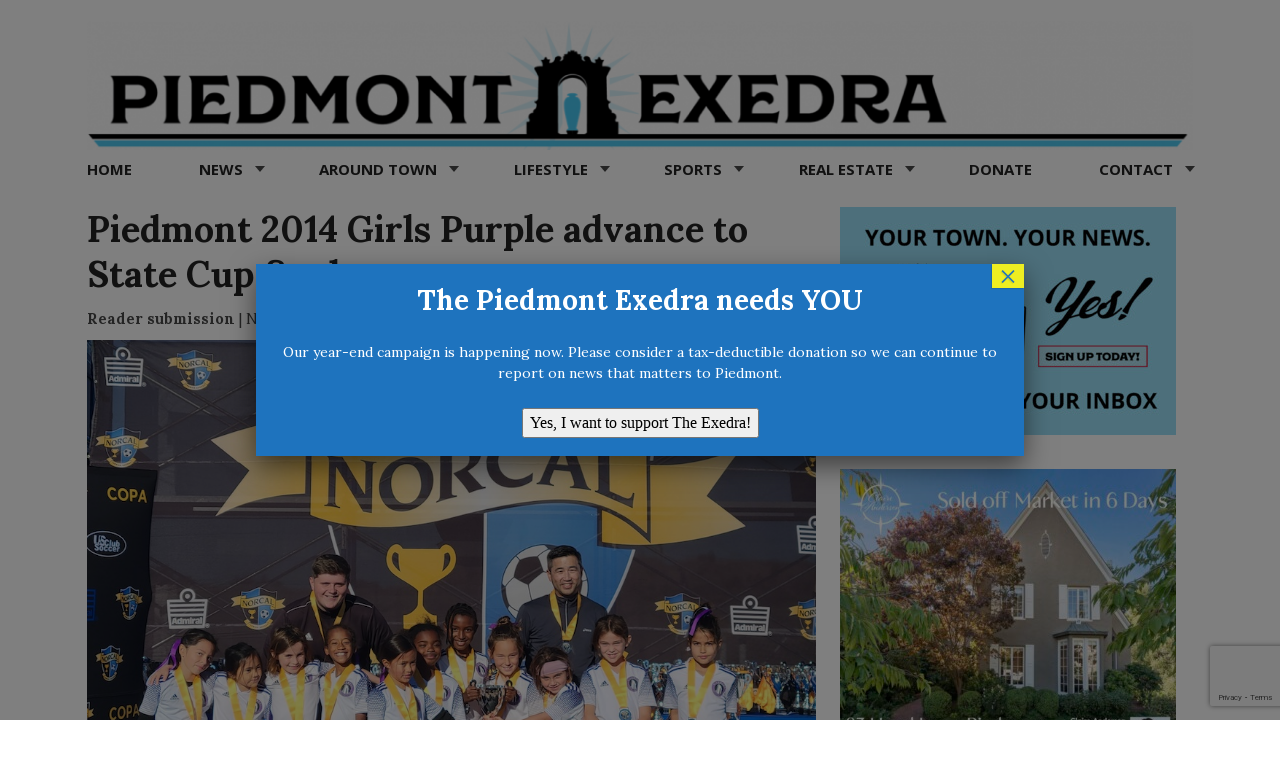

--- FILE ---
content_type: text/html; charset=UTF-8
request_url: https://piedmontexedra.com/2022/11/piedmont-2014-girls-purple-advance-to-state-cup-final
body_size: 84836
content:
<!DOCTYPE html>
<!--[if lt IE 7]> <html lang="en-US" class="no-js ie6"> <![endif]-->
<!--[if IE 7]>    <html lang="en-US" class="no-js ie7"> <![endif]-->
<!--[if IE 8]>    <html lang="en-US" class="no-js ie8"> <![endif]-->
<!--[if IE 9]>    <html lang="en-US" class="no-js ie9"> <![endif]-->
<!--[if (gt IE 9)|!(IE)]><!--> <html lang="en-US" class="no-js"> <!--<![endif]-->
<head>
	<meta charset="UTF-8" />
	<meta http-equiv="X-UA-Compatible" content="IE=edge,chrome=1">
	<meta name="viewport" content="width=device-width, initial-scale=1.0, maximum-scale=1.0">
	<meta name="google-site-verification" content="v4iroKWZ22B9Pp2eUI0rf7cXy_61hqr7RgNR73AzL34" />
	<title>
		Piedmont 2014 Girls Purple advance to State Cup final | Piedmont Exedra	</title>
	<link rel="profile" href="http://gmpg.org/xfn/11" />
	<link rel="pingback" href="https://piedmontexedra.com/xmlrpc.php" />
	<link href="https://fonts.googleapis.com/css?family=Lora:400,400i,700,700i|Open+Sans:400,700" rel="stylesheet" />
<title>Piedmont 2014 Girls Purple advance to State Cup final &#8211; Piedmont Exedra</title>
		<script>
			function whichHeader() {
				var screenWidth = document.documentElement.clientWidth,
				header_img;
				if (screenWidth <= 767) {
					header_img = 'https://piedmontexedra.com/wp-content/uploads/2018/08/blueBannersmall-5-1170x216.png';
				} else if (screenWidth > 767 && screenWidth <= 979) {
					header_img = 'https://piedmontexedra.com/wp-content/uploads/2018/08/blueBannermedium-1.png';
				} else {
					header_img = 'https://piedmontexedra.com/wp-content/uploads/2018/08/blueBannerlarge-1-1170x136.png';
				}
				return header_img;
			}
			var banner_img_src = whichHeader();
		</script>
	<meta name='robots' content='max-image-preview:large' />
<link rel='dns-prefetch' href='//static.addtoany.com' />
<link rel='dns-prefetch' href='//js.stripe.com' />
<link rel='dns-prefetch' href='//checkout.stripe.com' />
<link rel='dns-prefetch' href='//s.w.org' />
<link rel="alternate" type="application/rss+xml" title="Piedmont Exedra &raquo; Feed" href="https://piedmontexedra.com/feed" />
<link rel="alternate" type="application/rss+xml" title="Piedmont Exedra &raquo; Comments Feed" href="https://piedmontexedra.com/comments/feed" />
<link rel="alternate" type="application/rss+xml" title="Piedmont Exedra &raquo; Piedmont 2014 Girls Purple advance to State Cup final Comments Feed" href="https://piedmontexedra.com/2022/11/piedmont-2014-girls-purple-advance-to-state-cup-final/feed" />
		<script type="text/javascript">
			window._wpemojiSettings = {"baseUrl":"https:\/\/s.w.org\/images\/core\/emoji\/13.0.1\/72x72\/","ext":".png","svgUrl":"https:\/\/s.w.org\/images\/core\/emoji\/13.0.1\/svg\/","svgExt":".svg","source":{"concatemoji":"https:\/\/piedmontexedra.com\/wp-includes\/js\/wp-emoji-release.min.js?ver=5.7.14"}};
			!function(e,a,t){var n,r,o,i=a.createElement("canvas"),p=i.getContext&&i.getContext("2d");function s(e,t){var a=String.fromCharCode;p.clearRect(0,0,i.width,i.height),p.fillText(a.apply(this,e),0,0);e=i.toDataURL();return p.clearRect(0,0,i.width,i.height),p.fillText(a.apply(this,t),0,0),e===i.toDataURL()}function c(e){var t=a.createElement("script");t.src=e,t.defer=t.type="text/javascript",a.getElementsByTagName("head")[0].appendChild(t)}for(o=Array("flag","emoji"),t.supports={everything:!0,everythingExceptFlag:!0},r=0;r<o.length;r++)t.supports[o[r]]=function(e){if(!p||!p.fillText)return!1;switch(p.textBaseline="top",p.font="600 32px Arial",e){case"flag":return s([127987,65039,8205,9895,65039],[127987,65039,8203,9895,65039])?!1:!s([55356,56826,55356,56819],[55356,56826,8203,55356,56819])&&!s([55356,57332,56128,56423,56128,56418,56128,56421,56128,56430,56128,56423,56128,56447],[55356,57332,8203,56128,56423,8203,56128,56418,8203,56128,56421,8203,56128,56430,8203,56128,56423,8203,56128,56447]);case"emoji":return!s([55357,56424,8205,55356,57212],[55357,56424,8203,55356,57212])}return!1}(o[r]),t.supports.everything=t.supports.everything&&t.supports[o[r]],"flag"!==o[r]&&(t.supports.everythingExceptFlag=t.supports.everythingExceptFlag&&t.supports[o[r]]);t.supports.everythingExceptFlag=t.supports.everythingExceptFlag&&!t.supports.flag,t.DOMReady=!1,t.readyCallback=function(){t.DOMReady=!0},t.supports.everything||(n=function(){t.readyCallback()},a.addEventListener?(a.addEventListener("DOMContentLoaded",n,!1),e.addEventListener("load",n,!1)):(e.attachEvent("onload",n),a.attachEvent("onreadystatechange",function(){"complete"===a.readyState&&t.readyCallback()})),(n=t.source||{}).concatemoji?c(n.concatemoji):n.wpemoji&&n.twemoji&&(c(n.twemoji),c(n.wpemoji)))}(window,document,window._wpemojiSettings);
		</script>
		<style type="text/css">
img.wp-smiley,
img.emoji {
	display: inline !important;
	border: none !important;
	box-shadow: none !important;
	height: 1em !important;
	width: 1em !important;
	margin: 0 .07em !important;
	vertical-align: -0.1em !important;
	background: none !important;
	padding: 0 !important;
}
</style>
	<link rel='stylesheet' id='wp-block-library-css'  href='https://piedmontexedra.com/wp-includes/css/dist/block-library/style.min.css?ver=5.7.14' type='text/css' media='all' />
<link rel='stylesheet' id='stripe-checkout-button-css'  href='https://checkout.stripe.com/v3/checkout/button.css' type='text/css' media='all' />
<link rel='stylesheet' id='simpay-public-css'  href='https://piedmontexedra.com/wp-content/plugins/wp-simple-pay-pro-3/includes/core/assets/css/simpay-public.min.css?ver=4.9.0' type='text/css' media='all' />
<link rel='stylesheet' id='simpay-public-pro-css'  href='https://piedmontexedra.com/wp-content/plugins/wp-simple-pay-pro-3/includes/pro/assets/css/simpay-public-pro.min.css?ver=4.9.0' type='text/css' media='all' />
<link rel='stylesheet' id='largo-stylesheet-css'  href='https://piedmontexedra.com/wp-content/themes/largo/css/style.min.css?ver=0.5.5.4' type='text/css' media='all' />
<link rel='stylesheet' id='navis-slick-css'  href='https://piedmontexedra.com/wp-content/themes/largo/lib/navis-slideshows/vendor/slick/slick.css?ver=1.0' type='text/css' media='all' />
<link rel='stylesheet' id='navis-slides-css'  href='https://piedmontexedra.com/wp-content/themes/largo/lib/navis-slideshows/css/slides.css?ver=1.0' type='text/css' media='all' />
<link rel='stylesheet' id='popup-maker-site-css'  href='//piedmontexedra.com/wp-content/uploads/pum/pum-site-styles.css?generated=1766486440&#038;ver=1.18.2' type='text/css' media='all' />
<link rel='stylesheet' id='addtoany-css'  href='https://piedmontexedra.com/wp-content/plugins/add-to-any/addtoany.min.css?ver=1.16' type='text/css' media='all' />
<style id='addtoany-inline-css' type='text/css'>
div.a2a_full_footer { display: none; }
.a2a_s_email { background-color: rgb(200, 137, 144) !important; }
.a2a_s_link { background-color: rgb(136, 200, 144) !important; }
.a2a_s_a2a { background-color: rgb(136, 137, 200) !important; }
</style>
<link rel='stylesheet' id='publicsource-css'  href='https://piedmontexedra.com/wp-content/themes/largo-PiedmontExedra/css/style.css?ver=5.1.12' type='text/css' media='all' />
<script type='text/javascript' src='https://piedmontexedra.com/wp-includes/js/jquery/jquery.min.js?ver=3.5.1' id='jquery-core-js'></script>
<script type='text/javascript' src='https://piedmontexedra.com/wp-includes/js/jquery/jquery-migrate.min.js?ver=3.3.2' id='jquery-migrate-js'></script>
<script type='text/javascript' id='addtoany-core-js-before'>
window.a2a_config=window.a2a_config||{};a2a_config.callbacks=[];a2a_config.overlays=[];a2a_config.templates={};
</script>
<script type='text/javascript' defer src='https://static.addtoany.com/menu/page.js' id='addtoany-core-js'></script>
<script type='text/javascript' defer src='https://piedmontexedra.com/wp-content/plugins/add-to-any/addtoany.min.js?ver=1.1' id='addtoany-jquery-js'></script>
<script type='text/javascript' src='https://piedmontexedra.com/wp-content/themes/largo/js/load-more-posts.min.js?ver=0.5.5.4' id='load-more-posts-js'></script>
<script type='text/javascript' src='https://piedmontexedra.com/wp-content/themes/largo/js/modernizr.custom.js?ver=0.5.5.4' id='largo-modernizr-js'></script>
<script type='text/javascript' src='https://js.stripe.com/v3/?ver=3' id='rcp-stripe-js-v3-js'></script>
<script type='text/javascript' id='rcp-stripe-js-extra'>
/* <![CDATA[ */
var rcpStripe = {"keys":{"publishable":"pk_live_51LikzmKAN5I7eEg7ZGoXURCaPUtMCJPPEy3H5T7NWRNPRDW3ovJJIL76qoFVRTYnriCyYmRitpqg4lJwT8vO484E00MhN3BjNC"},"errors":{"api_key_expired":"Payment gateway connection error.","card_declined":"The card has been declined.","email_invalid":"Invalid email address. Please enter a valid email address and try again.","expired_card":"This card has expired. Please try again with a different payment method.","incorrect_address":"The supplied billing address is incorrect. Please check the card's address or try again with a different card.","incorrect_cvc":"The card's security code is incorrect. Please check the security code or try again with a different card.","incorrect_number":"The card number is incorrect. Please check the card number or try again with a different card.","invalid_number":"The card number is incorrect. Please check the card number or try again with a different card.","incorrect_zip":"The card's postal code is incorrect. Please check the postal code or try again with a different card.","postal_code_invalid":"The card's postal code is incorrect. Please check the postal code or try again with a different card.","invalid_cvc":"The card's security code is invalid. Please check the security code or try again with a different card.","invalid_expiry_month":"The card's expiration month is incorrect.","invalid_expiry_year":"The card's expiration year is incorrect.","payment_intent_authentication_failure":"Authentication failure.","payment_intent_incompatible_payment_method":"This payment method is invalid.","payment_intent_payment_attempt_failed":"Payment attempt failed.","setup_intent_authentication_failure":"Setup attempt failed."},"formatting":{"currencyMultiplier":100},"elementsConfig":null};
/* ]]> */
</script>
<script type='text/javascript' src='https://piedmontexedra.com/wp-content/plugins/restrict-content-pro/includes/gateways/stripe/js/stripe.min.js?ver=3.4.4' id='rcp-stripe-js'></script>
<script type='text/javascript' src='https://piedmontexedra.com/wp-content/plugins/restrict-content-pro/includes/gateways/stripe/js/register.min.js?ver=3.4.4' id='rcp-stripe-register-js'></script>
<link rel="https://api.w.org/" href="https://piedmontexedra.com/wp-json/" /><link rel="alternate" type="application/json" href="https://piedmontexedra.com/wp-json/wp/v2/posts/659479" /><link rel='shortlink' href='https://piedmontexedra.com/?p=659479' />
<link rel="alternate" type="application/json+oembed" href="https://piedmontexedra.com/wp-json/oembed/1.0/embed?url=https%3A%2F%2Fpiedmontexedra.com%2F2022%2F11%2Fpiedmont-2014-girls-purple-advance-to-state-cup-final" />
<link rel="alternate" type="text/xml+oembed" href="https://piedmontexedra.com/wp-json/oembed/1.0/embed?url=https%3A%2F%2Fpiedmontexedra.com%2F2022%2F11%2Fpiedmont-2014-girls-purple-advance-to-state-cup-final&#038;format=xml" />
<meta name="framework" content="Redux 4.1.24" />
<style type="text/css" media="all">

</style>

		<!-- GA Google Analytics @ https://m0n.co/ga -->
		<script async src="https://www.googletagmanager.com/gtag/js?id=G-4TWZ9N3RGZ"></script>
		<script>
			window.dataLayer = window.dataLayer || [];
			function gtag(){dataLayer.push(arguments);}
			gtag('js', new Date());
			gtag('config', 'G-4TWZ9N3RGZ');
		</script>

	<script id="mcjs">!function(c,h,i,m,p){m=c.createElement(h),p=c.getElementsByTagName(h)[0],m.async=1,m.src=i,p.parentNode.insertBefore(m,p)}(document,"script","https://chimpstatic.com/mcjs-connected/js/users/b3021ab188c584904dc31a595/e9e53a54d8b68dfd21e6504e7.js");</script><style type="text/css">

#ihf-main-container .btn {
border-radius:0;
}
#ihf-main-container.ihf-color-scheme-light-blue .title-bar-1 {
border-radius:0;
}

</style><meta name="viewport" content="width=device-width, minimum-scale=1" />
		<meta name="twitter:card" content="summary">

		<meta name="twitter:site" content="@PiedmontExedra">
							<meta property="og:title" content="Piedmont 2014 Girls Purple advance to State Cup final" />
					<meta property="og:type" content="article" />
					<meta property="og:url" content="https://piedmontexedra.com/2022/11/piedmont-2014-girls-purple-advance-to-state-cup-final"/>
					<meta property="og:description" content="Team ends season with two consecutive trophies" />
					<meta name="description" content="Team ends season with two consecutive trophies" />
			<meta property="og:site_name" content="Piedmont Exedra" /><meta property="og:image" content="https://piedmontexedra.com/wp-content/uploads/2022/11/girls-2014.jpg" /><link rel="apple-touch-icon" href="https://piedmontexedra.com/wp-content/uploads/2018/08/blueBannerfavicon-2.png"/><link rel="shortcut icon" href="https://piedmontexedra.com/wp-content/uploads/2018/08/blueBannerfavicon-3.png"/><meta name="news_keywords" content="Sports, Youth Sports (K-8), missed-sports"><meta name="original-source" content="https://piedmontexedra.com/2022/11/piedmont-2014-girls-purple-advance-to-state-cup-final" /><meta name="syndication-source" content="https://piedmontexedra.com/2022/11/piedmont-2014-girls-purple-advance-to-state-cup-final" /><meta name="standout" content="https://piedmontexedra.com/2022/11/piedmont-2014-girls-purple-advance-to-state-cup-final"/>			<script>
			    var _gaq = _gaq || [];
							_gaq.push(['_setAccount', 'UA-126702234-1']);
				_gaq.push(['_trackPageview']);
										    _gaq.push(
					["largo._setAccount", "UA-17578670-4"],
					["largo._setCustomVar", 1, "SiteName", "Piedmont Exedra"],
					["largo._setDomainName", "piedmontexedra.com"],
					["largo._setAllowLinker", true],
					["largo._trackPageview"]
				);

			    (function() {
				    var ga = document.createElement('script'); ga.type = 'text/javascript'; ga.async = true;
				    ga.src = ('https:' == document.location.protocol ? 'https://ssl' : 'http://www') + '.google-analytics.com/ga.js';
				    var s = document.getElementsByTagName('script')[0]; s.parentNode.insertBefore(ga, s);
				})();
			</script>
			<style type="text/css" id="wp-custom-css">
			#home-recent-grid .span6 h3{
	font-family:'Open Sans', sans-serif;
}

.top-story img {
	width:100%;
}
.widget p {
    font-size: 14px;
    text-align: left;
}
	
#home-category-grid-1 .widget ul li:nth-child(2) a img, #home-category-grid-1 .widget ul li:nth-child(3) a img, #home-category-grid-2 .widget ul li:nth-child(2) a img, #home-category-grid-2 .widget ul li:nth-child(3) a img {
    display: block;
}
#home-category-grid-1 .widget ul li:nth-child(2), #home-category-grid-1 .widget ul li:nth-child(3), #home-category-grid-2 .widget ul li:nth-child(2), #home-category-grid-2 .widget ul li:nth-child(3) {
    padding-top: 0;
    border-top: solid 0px #c4c4c4;
}
@media (min-width: 769px){
html.no-touch ul.nav li.dropdown:hover ul.dropdown-menu, html.touch ul.nav li.dropdown.open ul.dropdown-menu {
    display: block;
	}}



#home-bottom-feature h5 {
    font-family: Lora,serif;
	font-size: 18px;}

#home-top-single-cat img {
  width: 140px;
  height: 140px;
}

#home-recent-grid .row-fluid.span8 img {
  width: 140px;
  height: 140px;
}

#home-bottom-feature img {
  width: 140px;
  height: 140px;
}

.size-post-thumbnail {
  width: 140px;
  height: 140px;
}

.largo-recent-posts.span6 img {
  width: 140px;
  height: 140px;
}		</style>
		</head>

<body class="post-template-default single single-post postid-659479 single-format-standard classic">

	<div id="top"></div>

	
		<div class="global-nav-bg">
		<div class="global-nav">
			<nav id="top-nav" class="span12">
				<span class="visuallyhidden">
					<a href="#main" title="Skip to content">Skip to content</a>
				</span>
								<div class="nav-right">
										<!-- BEGIN Header Search -->
					<div id="header-search">
						<form class="form-search" role="search" method="get" action="https://piedmontexedra.com/">
							<div class="input-append">
								<input type="text" placeholder="Search" class="input-medium appendedInputButton search-query" value="" name="s" /><button type="submit" class="search-submit btn">GO</button>
							</div>
						</form>
					</div>
				<!-- END Header Search -->
				</div>
			</nav>
		</div> <!-- /.global-nav -->
	</div> <!-- /.global-nav-bg -->

	<div id="page" class="hfeed clearfix">

		 <div class="sticky-nav-wrapper nocontent">
	<div class="sticky-nav-holder">

	
		<div class="sticky-nav-container">
			<nav id="sticky-nav" class="sticky-navbar navbar clearfix">
				<div class="container">
					<div class="nav-right">
					
						<ul id="header-extras">
														<li id="sticky-nav-search">
								<a href="#" class="toggle">
									<i class="icon-search" title="Search" role="button"></i>
								</a>
								<form class="form-search" role="search" method="get" action="https://piedmontexedra.com/">
									<div class="input-append">
										<span class="text-input-wrapper">
											<input type="text" placeholder="Search"
												class="input-medium appendedInputButton search-query" value="" name="s" />
										</span>
										<button type="submit" class="search-submit btn">Go</button>
									</div>
								</form>
							</li>
														<li>
								<!-- "hamburger" button (3 bars) to trigger off-canvas navigation -->
								<a class="btn btn-navbar toggle-nav-bar" title="More">
									<div class="bars">
										<span class="icon-bar"></span>
										<span class="icon-bar"></span>
										<span class="icon-bar"></span>
									</div>
								</a>
							</li>
						</ul>

					</div>

					<!-- BEGIN MOBILE MENU (hidden on desktop) -->
					<div class="nav-left">
													<ul>
								<li class="home-icon"><a href="https://piedmontexedra.com/"><img src="https://piedmontexedra.com/wp-content/uploads/2018/08/blueBannersmall-2-336x62.png" class="attachment-home-logo" alt="logo"></a></li>
							</ul>
											</div>
					<!-- END MOBILE MENU -->

					<!-- BEGIN DESKTOP MENU -->
					<div class="nav-shelf">
					<ul class="nav">
													<li class="home-icon">
								<a href="https://piedmontexedra.com/">
									<img src="https://piedmontexedra.com/wp-content/uploads/2018/08/blueBannersmall-2-336x62.png" class="attachment-home-logo" alt="logo">								</a>
							</li>
						<li id="menu-item-64" class="menu-item menu-item-type-custom menu-item-object-custom menu-item-home menu-item-64"><a href="https://piedmontexedra.com/">Home</a></li>
<li id="menu-item-363" class="menu-item menu-item-type-taxonomy menu-item-object-category menu-item-has-children dropdown menu-item-363"><a href="https://piedmontexedra.com/category/news" class="dropdown-toggle">News <b class="caret"></b></a>
<ul class="dropdown-menu">
	<li id="menu-item-1401" class="menu-item menu-item-type-taxonomy menu-item-object-category menu-item-1401"><a href="https://piedmontexedra.com/category/news/city">City</a></li>
	<li id="menu-item-40" class="menu-item menu-item-type-taxonomy menu-item-object-category menu-item-40"><a href="https://piedmontexedra.com/category/schools">Schools</a></li>
	<li id="menu-item-1391287" class="menu-item menu-item-type-taxonomy menu-item-object-category menu-item-1391287"><a href="https://piedmontexedra.com/category/news/health-matters">Health &#038; Science</a></li>
	<li id="menu-item-37634" class="menu-item menu-item-type-taxonomy menu-item-object-category menu-item-37634"><a href="https://piedmontexedra.com/category/news/crime-safety">Crime &amp; Safety</a></li>
	<li id="menu-item-621370" class="menu-item menu-item-type-taxonomy menu-item-object-category menu-item-621370"><a href="https://piedmontexedra.com/category/news/elections">Elections</a></li>
	<li id="menu-item-935661" class="menu-item menu-item-type-taxonomy menu-item-object-category menu-item-935661"><a href="https://piedmontexedra.com/category/around-town/milestones/obituary">Obituaries</a></li>
	<li id="menu-item-162699" class="menu-item menu-item-type-taxonomy menu-item-object-category menu-item-162699"><a href="https://piedmontexedra.com/category/climate">Climate</a></li>
	<li id="menu-item-1695" class="menu-item menu-item-type-taxonomy menu-item-object-category menu-item-1695"><a href="https://piedmontexedra.com/category/california/bay-area">Bay Area</a></li>
	<li id="menu-item-1417" class="menu-item menu-item-type-taxonomy menu-item-object-category menu-item-1417"><a href="https://piedmontexedra.com/category/california">California</a></li>
</ul>
</li>
<li id="menu-item-4098" class="menu-item menu-item-type-taxonomy menu-item-object-category menu-item-has-children dropdown menu-item-4098"><a href="https://piedmontexedra.com/category/around-town" class="dropdown-toggle">Around Town <b class="caret"></b></a>
<ul class="dropdown-menu">
	<li id="menu-item-39" class="menu-item menu-item-type-taxonomy menu-item-object-category menu-item-has-children dropdown menu-item-39"><a href="https://piedmontexedra.com/category/around-town/opinion-commentary">Opinion | Commentary <i class="icon-arrow-right"></i></a>
	<ul class="dropdown-menu sub-menu">
		<li id="menu-item-1405" class="menu-item menu-item-type-taxonomy menu-item-object-category menu-item-1405"><a href="https://piedmontexedra.com/category/around-town/opinion-commentary/letters-to-the-editor">Letters to the Editor</a></li>
		<li id="menu-item-1404" class="menu-item menu-item-type-taxonomy menu-item-object-category menu-item-1404"><a href="https://piedmontexedra.com/category/around-town/opinion-commentary/local-columnist">Exedra Columnists</a></li>
	</ul>
</li>
	<li id="menu-item-37638" class="menu-item menu-item-type-taxonomy menu-item-object-category menu-item-37638"><a href="https://piedmontexedra.com/category/around-town/good-dog">Good Dog</a></li>
	<li id="menu-item-1415" class="menu-item menu-item-type-taxonomy menu-item-object-category menu-item-1415"><a href="https://piedmontexedra.com/category/lifestyle/nonprofit">Nonprofit</a></li>
</ul>
</li>
<li id="menu-item-37635" class="menu-item menu-item-type-taxonomy menu-item-object-category menu-item-has-children dropdown menu-item-37635"><a href="https://piedmontexedra.com/category/lifestyle" class="dropdown-toggle">Lifestyle <b class="caret"></b></a>
<ul class="dropdown-menu">
	<li id="menu-item-1696" class="menu-item menu-item-type-taxonomy menu-item-object-category menu-item-1696"><a href="https://piedmontexedra.com/category/lifestyle/arts-entertainment">Arts &amp; Entertainment</a></li>
	<li id="menu-item-1410" class="menu-item menu-item-type-taxonomy menu-item-object-category menu-item-1410"><a href="https://piedmontexedra.com/category/lifestyle/food-drink">Food &amp; Drink</a></li>
	<li id="menu-item-4100" class="menu-item menu-item-type-taxonomy menu-item-object-category menu-item-4100"><a href="https://piedmontexedra.com/category/lifestyle/family-kids">Family &amp; Kids</a></li>
	<li id="menu-item-37555" class="menu-item menu-item-type-taxonomy menu-item-object-category menu-item-37555"><a href="https://piedmontexedra.com/category/lifestyle/senior-living">Senior Living</a></li>
	<li id="menu-item-1414" class="menu-item menu-item-type-taxonomy menu-item-object-category menu-item-1414"><a href="https://piedmontexedra.com/category/lifestyle/home-garden">Home &amp; Garden</a></li>
	<li id="menu-item-13926" class="menu-item menu-item-type-taxonomy menu-item-object-category menu-item-13926"><a href="https://piedmontexedra.com/category/lifestyle/business-finance">Business &amp; Finance</a></li>
	<li id="menu-item-4102" class="menu-item menu-item-type-taxonomy menu-item-object-category menu-item-4102"><a href="https://piedmontexedra.com/category/lifestyle/travel">Travel</a></li>
</ul>
</li>
<li id="menu-item-1849" class="menu-item menu-item-type-taxonomy menu-item-object-category current-post-ancestor current-menu-parent current-post-parent menu-item-has-children dropdown menu-item-1849"><a href="https://piedmontexedra.com/category/sports" class="dropdown-toggle">Sports <b class="caret"></b></a>
<ul class="dropdown-menu">
	<li id="menu-item-1863" class="menu-item menu-item-type-taxonomy menu-item-object-category menu-item-1863"><a href="https://piedmontexedra.com/category/sports/high-school-sports">High School</a></li>
	<li id="menu-item-23406" class="menu-item menu-item-type-taxonomy menu-item-object-category current-post-ancestor current-menu-parent current-post-parent menu-item-23406"><a href="https://piedmontexedra.com/category/sports/youth-sports-k-8">Youth Sports (K-8)</a></li>
</ul>
</li>
<li id="menu-item-13629" class="menu-item menu-item-type-post_type menu-item-object-page menu-item-has-children dropdown menu-item-13629"><a href="https://piedmontexedra.com/real-estate" class="dropdown-toggle">Real Estate <b class="caret"></b></a>
<ul class="dropdown-menu">
	<li id="menu-item-37636" class="menu-item menu-item-type-post_type menu-item-object-page menu-item-37636"><a href="https://piedmontexedra.com/real-estate">Featured Homes</a></li>
	<li id="menu-item-15252" class="menu-item menu-item-type-taxonomy menu-item-object-category menu-item-15252"><a href="https://piedmontexedra.com/category/real-estate/market-insights">Market Insights</a></li>
	<li id="menu-item-1203" class="menu-item menu-item-type-post_type menu-item-object-page menu-item-1203"><a href="https://piedmontexedra.com/real-estate/homes-for-sale">Homes for Sale</a></li>
</ul>
</li>
<li id="menu-item-668186" class="menu-item menu-item-type-post_type menu-item-object-page menu-item-668186"><a href="https://piedmontexedra.com/donate">Donate</a></li>
<li id="menu-item-2623" class="menu-item menu-item-type-post_type menu-item-object-page menu-item-has-children dropdown menu-item-2623"><a href="https://piedmontexedra.com/contact" class="dropdown-toggle">Contact <b class="caret"></b></a>
<ul class="dropdown-menu">
	<li id="menu-item-1410518" class="menu-item menu-item-type-custom menu-item-object-custom menu-item-1410518"><a href="https://piedmontexedra.us18.list-manage.com/subscribe?u=b3021ab188c584904dc31a595&amp;id=6601f552f3">Subscribe</a></li>
	<li id="menu-item-2288" class="menu-item menu-item-type-post_type menu-item-object-page menu-item-2288"><a href="https://piedmontexedra.com/reader-submissions">Post Your News</a></li>
	<li id="menu-item-2287" class="menu-item menu-item-type-post_type menu-item-object-page menu-item-2287"><a href="https://piedmontexedra.com/advertise">Advertise</a></li>
</ul>
</li>
													</ul>
					</div>
				</div>
			</nav>
		</div>
	</div>
</div>
<header id="site-header" class="clearfix nocontent" itemscope itemtype="http://schema.org/Organization">
	
				<h2 class="visuallyhidden">
					<a itemprop="url" href="https://piedmontexedra.com/">
						<span class="sitename" itemprop="name">Piedmont Exedra</span>
						<span class="tagline" itemprop="description"> - Piedmont news now</span>
					</a>
				</h2>
			<a itemprop="url" href="https://piedmontexedra.com/"><img class="header_img" src="" alt="" /></a><meta itemprop="logo" content="https://piedmontexedra.com/wp-content/uploads/2018/08/blueBannerfavicon-2.png"/></header>
<header class="print-header nocontent">
	<p>
		<strong>Piedmont Exedra</strong>
		(https://piedmontexedra.com/2022/11/piedmont-2014-girls-purple-advance-to-state-cup-final)
	</p>
</header>
<nav id="main-nav" class="navbar clearfix">
	<div class="navbar-inner">
		<div class="container">
			
						
			<div class="nav-shelf">
				<ul class="nav">
				
				<li class="menu-item menu-item-type-custom menu-item-object-custom menu-item-home menu-item-64"><a href="https://piedmontexedra.com/">Home</a></li>
<li class="menu-item menu-item-type-taxonomy menu-item-object-category menu-item-has-children dropdown menu-item-363"><a href="https://piedmontexedra.com/category/news" class="dropdown-toggle">News <b class="caret"></b></a>
<ul class="dropdown-menu">
	<li class="menu-item menu-item-type-taxonomy menu-item-object-category menu-item-1401"><a href="https://piedmontexedra.com/category/news/city">City</a></li>
	<li class="menu-item menu-item-type-taxonomy menu-item-object-category menu-item-40"><a href="https://piedmontexedra.com/category/schools">Schools</a></li>
	<li class="menu-item menu-item-type-taxonomy menu-item-object-category menu-item-1391287"><a href="https://piedmontexedra.com/category/news/health-matters">Health &#038; Science</a></li>
	<li class="menu-item menu-item-type-taxonomy menu-item-object-category menu-item-37634"><a href="https://piedmontexedra.com/category/news/crime-safety">Crime &amp; Safety</a></li>
	<li class="menu-item menu-item-type-taxonomy menu-item-object-category menu-item-621370"><a href="https://piedmontexedra.com/category/news/elections">Elections</a></li>
	<li class="menu-item menu-item-type-taxonomy menu-item-object-category menu-item-935661"><a href="https://piedmontexedra.com/category/around-town/milestones/obituary">Obituaries</a></li>
	<li class="menu-item menu-item-type-taxonomy menu-item-object-category menu-item-162699"><a href="https://piedmontexedra.com/category/climate">Climate</a></li>
	<li class="menu-item menu-item-type-taxonomy menu-item-object-category menu-item-1695"><a href="https://piedmontexedra.com/category/california/bay-area">Bay Area</a></li>
	<li class="menu-item menu-item-type-taxonomy menu-item-object-category menu-item-1417"><a href="https://piedmontexedra.com/category/california">California</a></li>
</ul>
</li>
<li class="menu-item menu-item-type-taxonomy menu-item-object-category menu-item-has-children dropdown menu-item-4098"><a href="https://piedmontexedra.com/category/around-town" class="dropdown-toggle">Around Town <b class="caret"></b></a>
<ul class="dropdown-menu">
	<li class="menu-item menu-item-type-taxonomy menu-item-object-category menu-item-has-children dropdown menu-item-39"><a href="https://piedmontexedra.com/category/around-town/opinion-commentary">Opinion | Commentary <i class="icon-arrow-right"></i></a>
	<ul class="dropdown-menu sub-menu">
		<li class="menu-item menu-item-type-taxonomy menu-item-object-category menu-item-1405"><a href="https://piedmontexedra.com/category/around-town/opinion-commentary/letters-to-the-editor">Letters to the Editor</a></li>
		<li class="menu-item menu-item-type-taxonomy menu-item-object-category menu-item-1404"><a href="https://piedmontexedra.com/category/around-town/opinion-commentary/local-columnist">Exedra Columnists</a></li>
	</ul>
</li>
	<li class="menu-item menu-item-type-taxonomy menu-item-object-category menu-item-37638"><a href="https://piedmontexedra.com/category/around-town/good-dog">Good Dog</a></li>
	<li class="menu-item menu-item-type-taxonomy menu-item-object-category menu-item-1415"><a href="https://piedmontexedra.com/category/lifestyle/nonprofit">Nonprofit</a></li>
</ul>
</li>
<li class="menu-item menu-item-type-taxonomy menu-item-object-category menu-item-has-children dropdown menu-item-37635"><a href="https://piedmontexedra.com/category/lifestyle" class="dropdown-toggle">Lifestyle <b class="caret"></b></a>
<ul class="dropdown-menu">
	<li class="menu-item menu-item-type-taxonomy menu-item-object-category menu-item-1696"><a href="https://piedmontexedra.com/category/lifestyle/arts-entertainment">Arts &amp; Entertainment</a></li>
	<li class="menu-item menu-item-type-taxonomy menu-item-object-category menu-item-1410"><a href="https://piedmontexedra.com/category/lifestyle/food-drink">Food &amp; Drink</a></li>
	<li class="menu-item menu-item-type-taxonomy menu-item-object-category menu-item-4100"><a href="https://piedmontexedra.com/category/lifestyle/family-kids">Family &amp; Kids</a></li>
	<li class="menu-item menu-item-type-taxonomy menu-item-object-category menu-item-37555"><a href="https://piedmontexedra.com/category/lifestyle/senior-living">Senior Living</a></li>
	<li class="menu-item menu-item-type-taxonomy menu-item-object-category menu-item-1414"><a href="https://piedmontexedra.com/category/lifestyle/home-garden">Home &amp; Garden</a></li>
	<li class="menu-item menu-item-type-taxonomy menu-item-object-category menu-item-13926"><a href="https://piedmontexedra.com/category/lifestyle/business-finance">Business &amp; Finance</a></li>
	<li class="menu-item menu-item-type-taxonomy menu-item-object-category menu-item-4102"><a href="https://piedmontexedra.com/category/lifestyle/travel">Travel</a></li>
</ul>
</li>
<li class="menu-item menu-item-type-taxonomy menu-item-object-category current-post-ancestor current-menu-parent current-post-parent menu-item-has-children dropdown menu-item-1849"><a href="https://piedmontexedra.com/category/sports" class="dropdown-toggle">Sports <b class="caret"></b></a>
<ul class="dropdown-menu">
	<li class="menu-item menu-item-type-taxonomy menu-item-object-category menu-item-1863"><a href="https://piedmontexedra.com/category/sports/high-school-sports">High School</a></li>
	<li class="menu-item menu-item-type-taxonomy menu-item-object-category current-post-ancestor current-menu-parent current-post-parent menu-item-23406"><a href="https://piedmontexedra.com/category/sports/youth-sports-k-8">Youth Sports (K-8)</a></li>
</ul>
</li>
<li class="menu-item menu-item-type-post_type menu-item-object-page menu-item-has-children dropdown menu-item-13629"><a href="https://piedmontexedra.com/real-estate" class="dropdown-toggle">Real Estate <b class="caret"></b></a>
<ul class="dropdown-menu">
	<li class="menu-item menu-item-type-post_type menu-item-object-page menu-item-37636"><a href="https://piedmontexedra.com/real-estate">Featured Homes</a></li>
	<li class="menu-item menu-item-type-taxonomy menu-item-object-category menu-item-15252"><a href="https://piedmontexedra.com/category/real-estate/market-insights">Market Insights</a></li>
	<li class="menu-item menu-item-type-post_type menu-item-object-page menu-item-1203"><a href="https://piedmontexedra.com/real-estate/homes-for-sale">Homes for Sale</a></li>
</ul>
</li>
<li class="menu-item menu-item-type-post_type menu-item-object-page menu-item-668186"><a href="https://piedmontexedra.com/donate">Donate</a></li>
<li class="menu-item menu-item-type-post_type menu-item-object-page menu-item-has-children dropdown menu-item-2623"><a href="https://piedmontexedra.com/contact" class="dropdown-toggle">Contact <b class="caret"></b></a>
<ul class="dropdown-menu">
	<li class="menu-item menu-item-type-custom menu-item-object-custom menu-item-1410518"><a href="https://piedmontexedra.us18.list-manage.com/subscribe?u=b3021ab188c584904dc31a595&amp;id=6601f552f3">Subscribe</a></li>
	<li class="menu-item menu-item-type-post_type menu-item-object-page menu-item-2288"><a href="https://piedmontexedra.com/reader-submissions">Post Your News</a></li>
	<li class="menu-item menu-item-type-post_type menu-item-object-page menu-item-2287"><a href="https://piedmontexedra.com/advertise">Advertise</a></li>
</ul>
</li>
				</ul>

			</div>
			
						
		</div>
	</div>
</nav>

		<div id="main" class="row-fluid clearfix">

		
<div id="content" class="span8" role="main">
	
<article id="post-659479" class="hnews item post-659479 post type-post status-publish format-standard has-post-thumbnail hentry category-sports category-youth-sports-k-8 tag-missed-sports prominence-category-featured featured-media featured-media-image" itemscope itemtype="http://schema.org/Article">

	
	<header>

		<h1 class="entry-title" itemprop="headline">Piedmont 2014 Girls Purple advance to State Cup final</h1>
				<h5 class="byline"><span class="by-author"><span class="by">By</span> <span class="author vcard" itemprop="author">Reader submission</span></span><span class="sep"> |</span> <time class="entry-date updated dtstamp pubdate" datetime="2022-11-18T15:23:25-06:00">November 18, 2022</time></h5>

		
		<meta itemprop="description" content="Team ends season with two consecutive trophies
" />
<meta itemprop="datePublished" content="2022-11-18T15:23:25-06:00" />
<meta itemprop="dateModified" content="2022-11-22T19:49:15-06:00" />
<meta itemprop="image" content="https://piedmontexedra.com/wp-content/uploads/2022/11/girls-2014.jpg" />
	</header><!-- / entry header -->

	<div class="hero is-image ">
	<img width="1000" height="812" src="https://piedmontexedra.com/wp-content/uploads/2022/11/girls-2014.jpg" class="attachment-full size-full wp-post-image" alt="" loading="lazy" />				<p class="wp-caption-text">(Left to Right) First Row: Eliana Korn, Olive Dao-Hoang, Poppy Stearns, Robbie Moore, Maya Sweeney, Lena Whittaker, Eliana Akpala, Logan Piotrowski, Eloise McDowell, Bryn Balzan, Arianna Algarate. Second Row: Coaches Ewan Morrison and Francis Hoang</p>
		</div>

	<div class="entry-content clearfix" itemprop="articleBody">
		<div class="addtoany_share_save_container addtoany_content addtoany_content_top"><div class="a2a_kit a2a_kit_size_32 addtoany_list" data-a2a-url="https://piedmontexedra.com/2022/11/piedmont-2014-girls-purple-advance-to-state-cup-final" data-a2a-title="Piedmont 2014 Girls Purple advance to State Cup final"><a class="a2a_button_facebook" href="https://www.addtoany.com/add_to/facebook?linkurl=https%3A%2F%2Fpiedmontexedra.com%2F2022%2F11%2Fpiedmont-2014-girls-purple-advance-to-state-cup-final&amp;linkname=Piedmont%202014%20Girls%20Purple%20advance%20to%20State%20Cup%20final" title="Facebook" rel="nofollow noopener" target="_blank"></a><a class="a2a_button_bluesky" href="https://www.addtoany.com/add_to/bluesky?linkurl=https%3A%2F%2Fpiedmontexedra.com%2F2022%2F11%2Fpiedmont-2014-girls-purple-advance-to-state-cup-final&amp;linkname=Piedmont%202014%20Girls%20Purple%20advance%20to%20State%20Cup%20final" title="Bluesky" rel="nofollow noopener" target="_blank"></a><a class="a2a_button_linkedin" href="https://www.addtoany.com/add_to/linkedin?linkurl=https%3A%2F%2Fpiedmontexedra.com%2F2022%2F11%2Fpiedmont-2014-girls-purple-advance-to-state-cup-final&amp;linkname=Piedmont%202014%20Girls%20Purple%20advance%20to%20State%20Cup%20final" title="LinkedIn" rel="nofollow noopener" target="_blank"></a><a class="a2a_button_email" href="https://www.addtoany.com/add_to/email?linkurl=https%3A%2F%2Fpiedmontexedra.com%2F2022%2F11%2Fpiedmont-2014-girls-purple-advance-to-state-cup-final&amp;linkname=Piedmont%202014%20Girls%20Purple%20advance%20to%20State%20Cup%20final" title="Email" rel="nofollow noopener" target="_blank"></a><a class="a2a_button_copy_link" href="https://www.addtoany.com/add_to/copy_link?linkurl=https%3A%2F%2Fpiedmontexedra.com%2F2022%2F11%2Fpiedmont-2014-girls-purple-advance-to-state-cup-final&amp;linkname=Piedmont%202014%20Girls%20Purple%20advance%20to%20State%20Cup%20final" title="Copy Link" rel="nofollow noopener" target="_blank"></a></div></div>
<p>The 2014 Girls Purple Piedmont Highlanders defeated teams from Napa, Sacramento and Alameda before ultimately falling 1-0 to Granite Bay in the last minute of their State Cup Gold 3 Final on November 13 in Lathrop, CA. </p>



<p>The girls entered their Final on a dominant seven-game run, during which they outscored their opponents 51-7 and took home the championship of the Creek Cup Octoberfest&#8217;s top division. </p>



<p>The appearance in the State Cup Final capped a remarkable turnaround for a group of 8-year-old girls who only met in July and were playing their first season of competitive soccer together. </p>



<p>Congratulations to Arianna Algarate, Eliana Akpala, Eliana Korn, Eloise McDowell, Lena Whittaker, Logan Piotrowski, Olive Dao-Hoang, Poppy Stearns, Robbie Moore and Coaches Ewan Morrison and Francis Hoang. </p>
	</div><!-- .entry-content -->

	
	<footer class="post-meta bottom-meta">

	</footer><!-- /.post-meta -->

	
</article><!-- #post-659479 -->
<div class="article-bottom nocontent"><aside id="media_image-748" class="widget widget-1 odd default widget_media_image clearfix"><a href="https://piedmontexedra.com/donate"><img width="1170" height="242" src="https://piedmontexedra.com/wp-content/uploads/2025/03/Frame-19-1-1170x242.jpg" class="image wp-image-1397195  attachment-full size-full" alt="" loading="lazy" style="max-width: 100%; height: auto;" srcset="https://piedmontexedra.com/wp-content/uploads/2025/03/Frame-19-1-1170x242.jpg 1170w, https://piedmontexedra.com/wp-content/uploads/2025/03/Frame-19-1-336x69.jpg 336w, https://piedmontexedra.com/wp-content/uploads/2025/03/Frame-19-1-771x159.jpg 771w, https://piedmontexedra.com/wp-content/uploads/2025/03/Frame-19-1-768x159.jpg 768w, https://piedmontexedra.com/wp-content/uploads/2025/03/Frame-19-1.jpg 1400w" sizes="(max-width: 1170px) 100vw, 1170px" /></a></aside></div>	<div id="comments" class="clearfix">
	
	
	
	

		<div id="respond" class="comment-respond">
		<h3 id="reply-title" class="comment-reply-title">Leave a Reply <small><a rel="nofollow" id="cancel-comment-reply-link" href="/2022/11/piedmont-2014-girls-purple-advance-to-state-cup-final#respond" style="display:none;">Cancel reply</a></small></h3> <p>The Exedra comments section is an essential part of the site. The goal of our comments policy is to help ensure it is a vibrant yet civil space. To participate, we ask that Exedra commenters please provide a first and last name. Please note that comments expressing congratulations or condolences may be published without full names. (View our full <a href="/comments-policy-2" style="color: #47c7f4;">Comments Policy</a>.)</p><form action="https://piedmontexedra.com/wp-comments-post.php" method="post" id="commentform" class="comment-form"><p class="comment-notes"><span id="email-notes">Your email address will not be published.</span> Required fields are marked <span class="required">*</span></p><p class="comment-form-comment"><label for="comment">Comment</label> <textarea id="comment" name="comment" cols="45" rows="8" maxlength="65525" required="required"></textarea></p><p class="comment-form-author"><label for="comment_form_first">First Name <span class="required">*</span></label> <input id="comment_form_first" name="comment_form_first" type="text" value="" size="30" maxlength="122" required="required" /><label for="comment_form_last">Last Name <span class="required">*</span></label> <input id="comment_form_last" name="comment_form_last" type="text" value="" size="30" maxlength="122" required="required" /><input id="author" name="author" type="hidden" value="" /></p>
<p class="comment-form-email"><label for="email">Email <span class="required">*</span></label> <input id="email" name="email" type="text" value="" size="30" maxlength="100" aria-describedby="email-notes" required="required" /></p>
<input type="hidden" name="g-recaptcha-response" class="agr-recaptcha-response" value="" /><script>
                function wpcaptcha_captcha(){
                    grecaptcha.execute("6LeCMIgqAAAAANm1rbk4p-Z7hHQj_1Crz1XcLDwp", {action: "submit"}).then(function(token) {
                        var captchas = document.querySelectorAll(".agr-recaptcha-response");
                        captchas.forEach(function(captcha) {
                            captcha.value = token;
                        });
                    });
                }
                </script><script src='https://www.google.com/recaptcha/api.js?onload=wpcaptcha_captcha&render=6LeCMIgqAAAAANm1rbk4p-Z7hHQj_1Crz1XcLDwp&ver=1.31' id='wpcaptcha-recaptcha-js'></script><p class="form-submit"><input name="submit" type="submit" id="submit" class="submit" value="Post Comment" /> <input type='hidden' name='comment_post_ID' value='659479' id='comment_post_ID' />
<input type='hidden' name='comment_parent' id='comment_parent' value='0' />
</p><p style="display: none;"><input type="hidden" id="akismet_comment_nonce" name="akismet_comment_nonce" value="642906178f" /></p><p style="display: none !important;"><label>&#916;<textarea name="ak_hp_textarea" cols="45" rows="8" maxlength="100"></textarea></label><input type="hidden" id="ak_js_1" name="ak_js" value="12"/><script>document.getElementById( "ak_js_1" ).setAttribute( "value", ( new Date() ).getTime() );</script></p></form>	</div><!-- #respond -->
		
</div><!-- #comments -->
</div>


<aside id="sidebar" class="span4 nocontent">
		<div class="widget-area" role="complementary">
		<aside id="media_image-393" class="widget widget-1 odd default widget_media_image clearfix"><a href="http://eepurl.com/gcIA7P"><img width="336" height="228" src="https://piedmontexedra.com/wp-content/uploads/2025/03/RECT-W-RED-336x228.jpg" class="image wp-image-1397194  attachment-medium size-medium" alt="" loading="lazy" style="max-width: 100%; height: auto;" srcset="https://piedmontexedra.com/wp-content/uploads/2025/03/RECT-W-RED-336x228.jpg 336w, https://piedmontexedra.com/wp-content/uploads/2025/03/RECT-W-RED-771x522.jpg 771w, https://piedmontexedra.com/wp-content/uploads/2025/03/RECT-W-RED-768x520.jpg 768w, https://piedmontexedra.com/wp-content/uploads/2025/03/RECT-W-RED-1170x792.jpg 1170w, https://piedmontexedra.com/wp-content/uploads/2025/03/RECT-W-RED.jpg 1400w" sizes="(max-width: 336px) 100vw, 336px" /></a></aside><aside id="media_image-1005" class="widget widget-2 even default widget_media_image clearfix"><a href="https://www.compass.com/agents/claire-anderson/"><img width="336" height="323" src="https://piedmontexedra.com/wp-content/uploads/2026/01/widget_83HazelLaneSold-January-2026-336x323.jpg" class="image wp-image-1564519  attachment-medium size-medium" alt="" loading="lazy" style="max-width: 100%; height: auto;" srcset="https://piedmontexedra.com/wp-content/uploads/2026/01/widget_83HazelLaneSold-January-2026-336x323.jpg 336w, https://piedmontexedra.com/wp-content/uploads/2026/01/widget_83HazelLaneSold-January-2026-771x742.jpg 771w, https://piedmontexedra.com/wp-content/uploads/2026/01/widget_83HazelLaneSold-January-2026-768x739.jpg 768w, https://piedmontexedra.com/wp-content/uploads/2026/01/widget_83HazelLaneSold-January-2026-1170x1126.jpg 1170w" sizes="(max-width: 336px) 100vw, 336px" /></a></aside><aside id="media_image-1000" class="widget widget-3 odd default widget_media_image clearfix"><a href="https://www.compass.com/agents/claire-anderson/"><img width="336" height="197" src="https://piedmontexedra.com/wp-content/uploads/2026/01/widget_Claire-Anderson-Exedra-January-2026-Final-336x197.jpg" class="image wp-image-1564516  attachment-medium size-medium" alt="" loading="lazy" style="max-width: 100%; height: auto;" srcset="https://piedmontexedra.com/wp-content/uploads/2026/01/widget_Claire-Anderson-Exedra-January-2026-Final-336x197.jpg 336w, https://piedmontexedra.com/wp-content/uploads/2026/01/widget_Claire-Anderson-Exedra-January-2026-Final-771x451.jpg 771w, https://piedmontexedra.com/wp-content/uploads/2026/01/widget_Claire-Anderson-Exedra-January-2026-Final-768x449.jpg 768w, https://piedmontexedra.com/wp-content/uploads/2026/01/widget_Claire-Anderson-Exedra-January-2026-Final-1170x685.jpg 1170w" sizes="(max-width: 336px) 100vw, 336px" /></a></aside><aside id="media_image-994" class="widget widget-4 even default widget_media_image clearfix"><a href="http://homebystacey.com/"><img width="336" height="323" src="https://piedmontexedra.com/wp-content/uploads/2025/07/widget_isaacs_brand_2025-7-17-Exedra__02-336x323.jpg" class="image wp-image-1533632  attachment-medium size-medium" alt="" loading="lazy" style="max-width: 100%; height: auto;" srcset="https://piedmontexedra.com/wp-content/uploads/2025/07/widget_isaacs_brand_2025-7-17-Exedra__02-336x323.jpg 336w, https://piedmontexedra.com/wp-content/uploads/2025/07/widget_isaacs_brand_2025-7-17-Exedra__02-771x742.jpg 771w, https://piedmontexedra.com/wp-content/uploads/2025/07/widget_isaacs_brand_2025-7-17-Exedra__02-768x739.jpg 768w, https://piedmontexedra.com/wp-content/uploads/2025/07/widget_isaacs_brand_2025-7-17-Exedra__02-1170x1126.jpg 1170w, https://piedmontexedra.com/wp-content/uploads/2025/07/widget_isaacs_brand_2025-7-17-Exedra__02.jpg 1400w" sizes="(max-width: 336px) 100vw, 336px" /></a></aside><aside id="media_image-929" class="widget widget-5 odd default widget_media_image clearfix"><a href="https://www.instagram.com/sarahabeljuliegardner/?hl=en"><img width="336" height="319" src="https://piedmontexedra.com/wp-content/uploads/2022/11/logo_brand_Sarah-Abel-Julie-Gardner-Brand-Ad_10NOV2022_PDF3_01-336x319.jpg" class="image wp-image-654179  attachment-medium size-medium" alt="" loading="lazy" style="max-width: 100%; height: auto;" srcset="https://piedmontexedra.com/wp-content/uploads/2022/11/logo_brand_Sarah-Abel-Julie-Gardner-Brand-Ad_10NOV2022_PDF3_01-336x319.jpg 336w, https://piedmontexedra.com/wp-content/uploads/2022/11/logo_brand_Sarah-Abel-Julie-Gardner-Brand-Ad_10NOV2022_PDF3_01-771x732.jpg 771w, https://piedmontexedra.com/wp-content/uploads/2022/11/logo_brand_Sarah-Abel-Julie-Gardner-Brand-Ad_10NOV2022_PDF3_01-768x730.jpg 768w, https://piedmontexedra.com/wp-content/uploads/2022/11/logo_brand_Sarah-Abel-Julie-Gardner-Brand-Ad_10NOV2022_PDF3_01-1170x1112.jpg 1170w, https://piedmontexedra.com/wp-content/uploads/2022/11/logo_brand_Sarah-Abel-Julie-Gardner-Brand-Ad_10NOV2022_PDF3_01.jpg 1400w" sizes="(max-width: 336px) 100vw, 336px" /></a></aside><aside id="media_image-913" class="widget widget-6 even default widget_media_image clearfix"><a href="https://pamelastrikefullerton.com/"><img width="336" height="336" src="https://piedmontexedra.com/wp-content/uploads/2025/02/PAMELA-FULLERTON-IMAGE-AD-400x400-1-336x336.jpg" class="image wp-image-1368379  attachment-medium size-medium" alt="" loading="lazy" style="max-width: 100%; height: auto;" srcset="https://piedmontexedra.com/wp-content/uploads/2025/02/PAMELA-FULLERTON-IMAGE-AD-400x400-1-336x336.jpg 336w, https://piedmontexedra.com/wp-content/uploads/2025/02/PAMELA-FULLERTON-IMAGE-AD-400x400-1-771x771.jpg 771w, https://piedmontexedra.com/wp-content/uploads/2025/02/PAMELA-FULLERTON-IMAGE-AD-400x400-1-140x140.jpg 140w, https://piedmontexedra.com/wp-content/uploads/2025/02/PAMELA-FULLERTON-IMAGE-AD-400x400-1-768x768.jpg 768w, https://piedmontexedra.com/wp-content/uploads/2025/02/PAMELA-FULLERTON-IMAGE-AD-400x400-1-1170x1170.jpg 1170w, https://piedmontexedra.com/wp-content/uploads/2025/02/PAMELA-FULLERTON-IMAGE-AD-400x400-1.jpg 1400w" sizes="(max-width: 336px) 100vw, 336px" /></a></aside><aside id="media_image-897" class="widget widget-7 odd default widget_media_image clearfix"><a href="https://44bellevueave.com/"><img width="336" height="336" src="https://piedmontexedra.com/wp-content/uploads/2026/01/widget44-Bellevue-OH-2-336x336.jpg" class="image wp-image-1565680  attachment-medium size-medium" alt="" loading="lazy" style="max-width: 100%; height: auto;" srcset="https://piedmontexedra.com/wp-content/uploads/2026/01/widget44-Bellevue-OH-2-336x336.jpg 336w, https://piedmontexedra.com/wp-content/uploads/2026/01/widget44-Bellevue-OH-2-771x771.jpg 771w, https://piedmontexedra.com/wp-content/uploads/2026/01/widget44-Bellevue-OH-2-140x140.jpg 140w, https://piedmontexedra.com/wp-content/uploads/2026/01/widget44-Bellevue-OH-2-768x768.jpg 768w, https://piedmontexedra.com/wp-content/uploads/2026/01/widget44-Bellevue-OH-2.jpg 1080w" sizes="(max-width: 336px) 100vw, 336px" /></a></aside><aside id="media_image-968" class="widget widget-8 even default widget_media_image clearfix"><a href="https://www.heafeybaum.com/"><img width="336" height="135" src="https://piedmontexedra.com/wp-content/uploads/2024/08/HeafeyBaumGroup_rgb_Logo_Horiz_Black-336x135.png" class="image wp-image-1209662  attachment-medium size-medium" alt="" loading="lazy" style="max-width: 100%; height: auto;" srcset="https://piedmontexedra.com/wp-content/uploads/2024/08/HeafeyBaumGroup_rgb_Logo_Horiz_Black-336x135.png 336w, https://piedmontexedra.com/wp-content/uploads/2024/08/HeafeyBaumGroup_rgb_Logo_Horiz_Black-771x311.png 771w, https://piedmontexedra.com/wp-content/uploads/2024/08/HeafeyBaumGroup_rgb_Logo_Horiz_Black-768x309.png 768w, https://piedmontexedra.com/wp-content/uploads/2024/08/HeafeyBaumGroup_rgb_Logo_Horiz_Black-1170x471.png 1170w, https://piedmontexedra.com/wp-content/uploads/2024/08/HeafeyBaumGroup_rgb_Logo_Horiz_Black.png 1400w" sizes="(max-width: 336px) 100vw, 336px" /></a></aside><aside id="media_image-319" class="widget widget-9 odd default widget_media_image clearfix"><a href="https://yellowdoormontclair.com/"><img width="336" height="220" src="https://piedmontexedra.com/wp-content/uploads/2020/07/yellow-door_ad-copy.jpg" class="image wp-image-116557  attachment-medium size-medium" alt="" loading="lazy" style="max-width: 100%; height: auto;" /></a></aside><aside id="media_image-914" class="widget widget-10 even default widget_media_image clearfix"><a href="https://www.livealittle.com/"><img width="300" height="250" src="https://piedmontexedra.com/wp-content/uploads/2018/11/Virginias_BigBoxAD_1118_final.jpg" class="image wp-image-1900  attachment-full size-full" alt="" loading="lazy" style="max-width: 100%; height: auto;" /></a></aside><aside id="media_image-948" class="widget widget-11 odd default widget_media_image clearfix"><a href="https://www.mulberrysmarket.com/shop"><img width="336" height="172" src="https://piedmontexedra.com/wp-content/uploads/2024/01/MulberrysLogo-336x172.jpg" class="image wp-image-961944  attachment-medium size-medium" alt="" loading="lazy" style="max-width: 100%; height: auto;" srcset="https://piedmontexedra.com/wp-content/uploads/2024/01/MulberrysLogo-336x172.jpg 336w, https://piedmontexedra.com/wp-content/uploads/2024/01/MulberrysLogo-771x394.jpg 771w, https://piedmontexedra.com/wp-content/uploads/2024/01/MulberrysLogo-768x393.jpg 768w, https://piedmontexedra.com/wp-content/uploads/2024/01/MulberrysLogo-1170x598.jpg 1170w, https://piedmontexedra.com/wp-content/uploads/2024/01/MulberrysLogo.jpg 1400w" sizes="(max-width: 336px) 100vw, 336px" /></a></aside><aside id="media_image-749" class="widget widget-13 odd default widget_media_image clearfix"><a href="https://piedmontexedra.com/donate"><img width="1170" height="695" src="https://piedmontexedra.com/wp-content/uploads/2025/03/Jo-SUGGESTIONS-With-brand-color-1170x695.jpg" class="image wp-image-1397159  attachment-full size-full" alt="" loading="lazy" style="max-width: 100%; height: auto;" srcset="https://piedmontexedra.com/wp-content/uploads/2025/03/Jo-SUGGESTIONS-With-brand-color-1170x695.jpg 1170w, https://piedmontexedra.com/wp-content/uploads/2025/03/Jo-SUGGESTIONS-With-brand-color-336x200.jpg 336w, https://piedmontexedra.com/wp-content/uploads/2025/03/Jo-SUGGESTIONS-With-brand-color-771x458.jpg 771w, https://piedmontexedra.com/wp-content/uploads/2025/03/Jo-SUGGESTIONS-With-brand-color-768x456.jpg 768w, https://piedmontexedra.com/wp-content/uploads/2025/03/Jo-SUGGESTIONS-With-brand-color.jpg 1400w" sizes="(max-width: 1170px) 100vw, 1170px" /></a></aside><aside id="largo-follow-widget-7" class="widget widget-14 even default largo-follow clearfix"><h3 class="widgettitle">Follow Piedmont Exedra</h3><a class="facebook subscribe btn social-btn" href="https://www.facebook.com/piedmontexedra"><i class="icon-facebook"></i>Like Us on Facebook</a><a class="twitter subscribe btn social-btn" href="https://twitter.com/@PiedmontExedra"><i class="icon-twitter"></i>Follow Us on Twitter</a><a class="instagram subscribe btn social-btn" href="https://instagram.com/piedmontexedra"><i class="icon-instagram"></i>Follow Us on Instagram</a></aside>	</div>
	</aside>

	</div> <!-- #main -->

</div><!-- #page -->


<div class="footer-bg clearfix nocontent">
	<footer id="site-footer">

		
<div id="supplementary" class="row-fluid _4col">
	<div class="span3 widget-area" role="complementary">
	<aside id="largo-about-widget-2" class="widget widget-1 odd no-bg largo-about clearfix"><h3 class="widgettitle">About Piedmont Exedra</h3>
			                <p>The Piedmont Exedra is a free, hyperlocal, independent news site created by a group of Piedmont citizens and launched in November 2018.</p>
			
		</aside><aside id="search-2" class="widget widget-2 even widget_search clearfix"><form class="form-search" role="search" method="get" action="https://piedmontexedra.com/">
	<div class="input-append">
		<input type="text" placeholder="Search" class="searchbox search-query" value="" name="s" /><button type="submit" name="search submit" class="search-submit btn">Go</button>
	</div>
</form>
</aside></div>

<div class="span3 widget-area" role="complementary">
	<aside id="nav_menu-2" class="widget widget-1 odd rev widget_nav_menu clearfix"><h3 class="widgettitle">Who we are</h3><div class="menu-about-us-container"><ul id="menu-about-us" class="menu"><li id="menu-item-1196" class="menu-item menu-item-type-post_type menu-item-object-page menu-item-1196"><a href="https://piedmontexedra.com/about-us">About Us</a></li>
<li id="menu-item-668275" class="menu-item menu-item-type-post_type menu-item-object-page menu-item-668275"><a href="https://piedmontexedra.com/donate">Donate</a></li>
<li id="menu-item-2303" class="menu-item menu-item-type-post_type menu-item-object-page menu-item-2303"><a href="https://piedmontexedra.com/contact-us">Contact Us</a></li>
<li id="menu-item-1410521" class="menu-item menu-item-type-custom menu-item-object-custom menu-item-1410521"><a href="https://piedmontexedra.us18.list-manage.com/subscribe?u=b3021ab188c584904dc31a595&#038;id=6601f552f3">Subscribe</a></li>
<li id="menu-item-1199" class="menu-item menu-item-type-post_type menu-item-object-page menu-item-1199"><a href="https://piedmontexedra.com/reader-submissions">Post Your News</a></li>
<li id="menu-item-1198" class="menu-item menu-item-type-post_type menu-item-object-page menu-item-privacy-policy menu-item-1198"><a href="https://piedmontexedra.com/privacy-policy">Privacy Policy</a></li>
<li id="menu-item-1201" class="menu-item menu-item-type-post_type menu-item-object-page menu-item-1201"><a href="https://piedmontexedra.com/terms-of-use">Terms of Use</a></li>
<li id="menu-item-271895" class="menu-item menu-item-type-post_type menu-item-object-page menu-item-271895"><a href="https://piedmontexedra.com/comments-policy-2">Comments Policy</a></li>
</ul></div></aside></div>

<div class="span3 widget-area" role="complementary">
	<aside id="archives-2" class="widget widget-1 odd rev widget_archive clearfix"><h3 class="widgettitle">Archives</h3>		<label class="screen-reader-text" for="archives-dropdown-2">Archives</label>
		<select id="archives-dropdown-2" name="archive-dropdown">
			
			<option value="">Select Month</option>
				<option value='https://piedmontexedra.com/2026/01'> January 2026 </option>
	<option value='https://piedmontexedra.com/2025/12'> December 2025 </option>
	<option value='https://piedmontexedra.com/2025/11'> November 2025 </option>
	<option value='https://piedmontexedra.com/2025/10'> October 2025 </option>
	<option value='https://piedmontexedra.com/2025/09'> September 2025 </option>
	<option value='https://piedmontexedra.com/2025/08'> August 2025 </option>
	<option value='https://piedmontexedra.com/2025/07'> July 2025 </option>
	<option value='https://piedmontexedra.com/2025/06'> June 2025 </option>
	<option value='https://piedmontexedra.com/2025/05'> May 2025 </option>
	<option value='https://piedmontexedra.com/2025/04'> April 2025 </option>
	<option value='https://piedmontexedra.com/2025/03'> March 2025 </option>
	<option value='https://piedmontexedra.com/2025/02'> February 2025 </option>
	<option value='https://piedmontexedra.com/2025/01'> January 2025 </option>
	<option value='https://piedmontexedra.com/2024/12'> December 2024 </option>
	<option value='https://piedmontexedra.com/2024/11'> November 2024 </option>
	<option value='https://piedmontexedra.com/2024/10'> October 2024 </option>
	<option value='https://piedmontexedra.com/2024/09'> September 2024 </option>
	<option value='https://piedmontexedra.com/2024/08'> August 2024 </option>
	<option value='https://piedmontexedra.com/2024/07'> July 2024 </option>
	<option value='https://piedmontexedra.com/2024/06'> June 2024 </option>
	<option value='https://piedmontexedra.com/2024/05'> May 2024 </option>
	<option value='https://piedmontexedra.com/2024/04'> April 2024 </option>
	<option value='https://piedmontexedra.com/2024/03'> March 2024 </option>
	<option value='https://piedmontexedra.com/2024/02'> February 2024 </option>
	<option value='https://piedmontexedra.com/2024/01'> January 2024 </option>
	<option value='https://piedmontexedra.com/2023/12'> December 2023 </option>
	<option value='https://piedmontexedra.com/2023/11'> November 2023 </option>
	<option value='https://piedmontexedra.com/2023/10'> October 2023 </option>
	<option value='https://piedmontexedra.com/2023/09'> September 2023 </option>
	<option value='https://piedmontexedra.com/2023/08'> August 2023 </option>
	<option value='https://piedmontexedra.com/2023/07'> July 2023 </option>
	<option value='https://piedmontexedra.com/2023/06'> June 2023 </option>
	<option value='https://piedmontexedra.com/2023/05'> May 2023 </option>
	<option value='https://piedmontexedra.com/2023/04'> April 2023 </option>
	<option value='https://piedmontexedra.com/2023/03'> March 2023 </option>
	<option value='https://piedmontexedra.com/2023/02'> February 2023 </option>
	<option value='https://piedmontexedra.com/2023/01'> January 2023 </option>
	<option value='https://piedmontexedra.com/2022/12'> December 2022 </option>
	<option value='https://piedmontexedra.com/2022/11'> November 2022 </option>
	<option value='https://piedmontexedra.com/2022/10'> October 2022 </option>
	<option value='https://piedmontexedra.com/2022/09'> September 2022 </option>
	<option value='https://piedmontexedra.com/2022/08'> August 2022 </option>
	<option value='https://piedmontexedra.com/2022/07'> July 2022 </option>
	<option value='https://piedmontexedra.com/2022/06'> June 2022 </option>
	<option value='https://piedmontexedra.com/2022/05'> May 2022 </option>
	<option value='https://piedmontexedra.com/2022/04'> April 2022 </option>
	<option value='https://piedmontexedra.com/2022/03'> March 2022 </option>
	<option value='https://piedmontexedra.com/2022/02'> February 2022 </option>
	<option value='https://piedmontexedra.com/2022/01'> January 2022 </option>
	<option value='https://piedmontexedra.com/2021/12'> December 2021 </option>
	<option value='https://piedmontexedra.com/2021/11'> November 2021 </option>
	<option value='https://piedmontexedra.com/2021/10'> October 2021 </option>
	<option value='https://piedmontexedra.com/2021/09'> September 2021 </option>
	<option value='https://piedmontexedra.com/2021/08'> August 2021 </option>
	<option value='https://piedmontexedra.com/2021/07'> July 2021 </option>
	<option value='https://piedmontexedra.com/2021/06'> June 2021 </option>
	<option value='https://piedmontexedra.com/2021/05'> May 2021 </option>
	<option value='https://piedmontexedra.com/2021/04'> April 2021 </option>
	<option value='https://piedmontexedra.com/2021/03'> March 2021 </option>
	<option value='https://piedmontexedra.com/2021/02'> February 2021 </option>
	<option value='https://piedmontexedra.com/2021/01'> January 2021 </option>
	<option value='https://piedmontexedra.com/2020/12'> December 2020 </option>
	<option value='https://piedmontexedra.com/2020/11'> November 2020 </option>
	<option value='https://piedmontexedra.com/2020/10'> October 2020 </option>
	<option value='https://piedmontexedra.com/2020/09'> September 2020 </option>
	<option value='https://piedmontexedra.com/2020/08'> August 2020 </option>
	<option value='https://piedmontexedra.com/2020/07'> July 2020 </option>
	<option value='https://piedmontexedra.com/2020/06'> June 2020 </option>
	<option value='https://piedmontexedra.com/2020/05'> May 2020 </option>
	<option value='https://piedmontexedra.com/2020/04'> April 2020 </option>
	<option value='https://piedmontexedra.com/2020/03'> March 2020 </option>
	<option value='https://piedmontexedra.com/2020/02'> February 2020 </option>
	<option value='https://piedmontexedra.com/2020/01'> January 2020 </option>
	<option value='https://piedmontexedra.com/2019/12'> December 2019 </option>
	<option value='https://piedmontexedra.com/2019/11'> November 2019 </option>
	<option value='https://piedmontexedra.com/2019/10'> October 2019 </option>
	<option value='https://piedmontexedra.com/2019/09'> September 2019 </option>
	<option value='https://piedmontexedra.com/2019/08'> August 2019 </option>
	<option value='https://piedmontexedra.com/2019/07'> July 2019 </option>
	<option value='https://piedmontexedra.com/2019/06'> June 2019 </option>
	<option value='https://piedmontexedra.com/2019/05'> May 2019 </option>
	<option value='https://piedmontexedra.com/2019/04'> April 2019 </option>
	<option value='https://piedmontexedra.com/2019/03'> March 2019 </option>
	<option value='https://piedmontexedra.com/2019/02'> February 2019 </option>
	<option value='https://piedmontexedra.com/2019/01'> January 2019 </option>
	<option value='https://piedmontexedra.com/2018/12'> December 2018 </option>
	<option value='https://piedmontexedra.com/2018/11'> November 2018 </option>
	<option value='https://piedmontexedra.com/2018/10'> October 2018 </option>
	<option value='https://piedmontexedra.com/2018/09'> September 2018 </option>
	<option value='https://piedmontexedra.com/2018/08'> August 2018 </option>

		</select>

<script type="text/javascript">
/* <![CDATA[ */
(function() {
	var dropdown = document.getElementById( "archives-dropdown-2" );
	function onSelectChange() {
		if ( dropdown.options[ dropdown.selectedIndex ].value !== '' ) {
			document.location.href = this.options[ this.selectedIndex ].value;
		}
	}
	dropdown.onchange = onSelectChange;
})();
/* ]]> */
</script>
			</aside></div>

<div class="span3 widget-area" role="complementary">
	<aside id="nav_menu-3" class="widget widget-1 odd rev widget_nav_menu clearfix"><h3 class="widgettitle">Affiliates</h3><div class="menu-affiliates-container"><ul id="menu-affiliates" class="menu"><li id="menu-item-1188" class="menu-item menu-item-type-custom menu-item-object-custom menu-item-1188"><a href="https://www.lionpublishers.com/">LION Publishers</a></li>
<li id="menu-item-1189" class="menu-item menu-item-type-custom menu-item-object-custom menu-item-1189"><a href="https://www.baycitynews.com">Bay City News</a></li>
<li id="menu-item-1190" class="menu-item menu-item-type-custom menu-item-object-custom menu-item-1190"><a href="https://calmatters.org/">CalMatters</a></li>
<li id="menu-item-1191" class="menu-item menu-item-type-custom menu-item-object-custom menu-item-1191"><a href="https://edsource.org/">EdSource</a></li>
<li id="menu-item-1192" class="menu-item menu-item-type-custom menu-item-object-custom menu-item-1192"><a href="https://tphnews.com/">Piedmont High School TPH</a></li>
<li id="menu-item-1193" class="menu-item menu-item-type-custom menu-item-object-custom menu-item-1193"><a href="http://piedmontathletics.com">Piedmont Athletics</a></li>
<li id="menu-item-1194" class="menu-item menu-item-type-custom menu-item-object-custom menu-item-1194"><a href="https://www.piedmontportal.org">The Piedmont Portal</a></li>
</ul></div></aside></div>
</div>
<div id="boilerplate">
	<div class="row-fluid clearfix">
		<div class="span6">
			<ul id="footer-social" class="social-icons">
				<li><a href="https://www.facebook.com/piedmontexedra" title="Link to Facebook Profile"><i class="icon-facebook"></i></a></li><li><a href="https://twitter.com/@PiedmontExedra" title="Link to Twitter Page"><i class="icon-twitter"></i></a></li><li><a href="https://instagram.com/piedmontexedra" title="Link to Instagram Page"><i class="icon-instagram"></i></a></li><li><a href="https://piedmontexedra.com/feed" title="Link to RSS Feed"><i class="icon-rss"></i></a></li>			</ul>
			<div class="footer-bottom clearfix">

				<!-- If you enjoy this theme and use it on a production site we would appreciate it if you would leave the credit in place. Thanks :) -->
				<p class="footer-credit">&copy; Copyright 2026, Piedmont Exedra</p>
											</div>
		</div>

		<div class="span6 right">
						<p class="footer-credit footer-credit-padding-inn-logo-missing">Built with the <a href="http://largoproject.org">Largo WordPress Theme</a> from the <a href="http://inn.org">Institute for Nonprofit News</a>.</p>
		</div>
	</div>

	<p class="back-to-top visuallyhidden"><a href="#top">Back to top &uarr;</a></p>
</div>

	</footer>
</div>

<div id="pum-939559" class="pum pum-overlay pum-theme-939551 pum-theme-cutting-edge popmake-overlay pum-click-to-close auto_open click_open" data-popmake="{&quot;id&quot;:939559,&quot;slug&quot;:&quot;donate-splash&quot;,&quot;theme_id&quot;:939551,&quot;cookies&quot;:[{&quot;event&quot;:&quot;on_popup_close&quot;,&quot;settings&quot;:{&quot;name&quot;:&quot;pum-939559&quot;,&quot;key&quot;:&quot;&quot;,&quot;session&quot;:null,&quot;path&quot;:true,&quot;time&quot;:&quot;1 day&quot;}}],&quot;triggers&quot;:[{&quot;type&quot;:&quot;auto_open&quot;,&quot;settings&quot;:{&quot;cookie_name&quot;:[&quot;pum-939559&quot;],&quot;delay&quot;:&quot;1000&quot;}},{&quot;type&quot;:&quot;click_open&quot;,&quot;settings&quot;:{&quot;extra_selectors&quot;:&quot;&quot;,&quot;cookie_name&quot;:null}}],&quot;mobile_disabled&quot;:null,&quot;tablet_disabled&quot;:null,&quot;meta&quot;:{&quot;display&quot;:{&quot;stackable&quot;:false,&quot;overlay_disabled&quot;:false,&quot;scrollable_content&quot;:false,&quot;disable_reposition&quot;:false,&quot;size&quot;:&quot;medium&quot;,&quot;responsive_min_width&quot;:&quot;0%&quot;,&quot;responsive_min_width_unit&quot;:false,&quot;responsive_max_width&quot;:&quot;100%&quot;,&quot;responsive_max_width_unit&quot;:false,&quot;custom_width&quot;:&quot;640px&quot;,&quot;custom_width_unit&quot;:false,&quot;custom_height&quot;:&quot;380px&quot;,&quot;custom_height_unit&quot;:false,&quot;custom_height_auto&quot;:false,&quot;location&quot;:&quot;center&quot;,&quot;position_from_trigger&quot;:false,&quot;position_top&quot;:&quot;100&quot;,&quot;position_left&quot;:&quot;0&quot;,&quot;position_bottom&quot;:&quot;0&quot;,&quot;position_right&quot;:&quot;0&quot;,&quot;position_fixed&quot;:false,&quot;animation_type&quot;:&quot;fade&quot;,&quot;animation_speed&quot;:&quot;350&quot;,&quot;animation_origin&quot;:&quot;center top&quot;,&quot;overlay_zindex&quot;:false,&quot;zindex&quot;:&quot;1999999999&quot;},&quot;close&quot;:{&quot;text&quot;:&quot;&quot;,&quot;button_delay&quot;:&quot;0&quot;,&quot;overlay_click&quot;:&quot;1&quot;,&quot;esc_press&quot;:false,&quot;f4_press&quot;:false},&quot;click_open&quot;:[]}}" role="dialog" aria-modal="false"
								   >

	<div id="popmake-939559" class="pum-container popmake theme-939551 pum-responsive pum-responsive-medium responsive size-medium">

				

				

		

				<div class="pum-content popmake-content" tabindex="0">
			<div style="text-align: center;">
<h2>The Piedmont Exedra needs YOU</h2>
<p>Our year-end campaign is happening now. Please consider a tax-deductible donation so we can continue to report on news that matters to Piedmont.</p>
<form action="https://piedmontexedra.com/donate">
<input type="submit" value="Yes, I want to support The Exedra!"><br />
</form>
</div>
		</div>


				

							<button type="button" class="pum-close popmake-close" aria-label="Close">
			×			</button>
		
	</div>

</div>
<script type='text/javascript' src='https://piedmontexedra.com/wp-includes/js/comment-reply.min.js?ver=5.7.14' id='comment-reply-js'></script>
<script type='text/javascript' src='https://js.stripe.com/v3/' id='sandhills-stripe-js-v3-js'></script>
<script type='text/javascript' src='https://piedmontexedra.com/wp-content/plugins/wp-simple-pay-pro-3/includes/core/assets/js/vendor/accounting.min.js?ver=4.9.0' id='simpay-accounting-js'></script>
<script type='text/javascript' src='https://piedmontexedra.com/wp-includes/js/underscore.min.js?ver=1.8.3' id='underscore-js'></script>
<script type='text/javascript' id='wp-util-js-extra'>
/* <![CDATA[ */
var _wpUtilSettings = {"ajax":{"url":"\/wp-admin\/admin-ajax.php"}};
/* ]]> */
</script>
<script type='text/javascript' src='https://piedmontexedra.com/wp-includes/js/wp-util.min.js?ver=5.7.14' id='wp-util-js'></script>
<script type='text/javascript' src='https://piedmontexedra.com/wp-includes/js/backbone.min.js?ver=1.4.0' id='backbone-js'></script>
<script type='text/javascript' id='wp-api-request-js-extra'>
/* <![CDATA[ */
var wpApiSettings = {"root":"https:\/\/piedmontexedra.com\/wp-json\/","nonce":"0358549604","versionString":"wp\/v2\/"};
/* ]]> */
</script>
<script type='text/javascript' src='https://piedmontexedra.com/wp-includes/js/api-request.min.js?ver=5.7.14' id='wp-api-request-js'></script>
<script type='text/javascript' src='https://piedmontexedra.com/wp-includes/js/wp-api.min.js?ver=5.7.14' id='wp-api-js'></script>
<script type='text/javascript' src='https://piedmontexedra.com/wp-includes/js/dist/vendor/wp-polyfill.min.js?ver=7.4.4' id='wp-polyfill-js'></script>
<script type='text/javascript' id='wp-polyfill-js-after'>
( 'fetch' in window ) || document.write( '<script src="https://piedmontexedra.com/wp-includes/js/dist/vendor/wp-polyfill-fetch.min.js?ver=3.0.0"></scr' + 'ipt>' );( document.contains ) || document.write( '<script src="https://piedmontexedra.com/wp-includes/js/dist/vendor/wp-polyfill-node-contains.min.js?ver=3.42.0"></scr' + 'ipt>' );( window.DOMRect ) || document.write( '<script src="https://piedmontexedra.com/wp-includes/js/dist/vendor/wp-polyfill-dom-rect.min.js?ver=3.42.0"></scr' + 'ipt>' );( window.URL && window.URL.prototype && window.URLSearchParams ) || document.write( '<script src="https://piedmontexedra.com/wp-includes/js/dist/vendor/wp-polyfill-url.min.js?ver=3.6.4"></scr' + 'ipt>' );( window.FormData && window.FormData.prototype.keys ) || document.write( '<script src="https://piedmontexedra.com/wp-includes/js/dist/vendor/wp-polyfill-formdata.min.js?ver=3.0.12"></scr' + 'ipt>' );( Element.prototype.matches && Element.prototype.closest ) || document.write( '<script src="https://piedmontexedra.com/wp-includes/js/dist/vendor/wp-polyfill-element-closest.min.js?ver=2.0.2"></scr' + 'ipt>' );( 'objectFit' in document.documentElement.style ) || document.write( '<script src="https://piedmontexedra.com/wp-includes/js/dist/vendor/wp-polyfill-object-fit.min.js?ver=2.3.4"></scr' + 'ipt>' );
</script>
<script type='text/javascript' src='https://piedmontexedra.com/wp-includes/js/dist/dom-ready.min.js?ver=93db39f6fe07a70cb9217310bec0a531' id='wp-dom-ready-js'></script>
<script type='text/javascript' src='https://piedmontexedra.com/wp-includes/js/dist/hooks.min.js?ver=d0188aa6c336f8bb426fe5318b7f5b72' id='wp-hooks-js'></script>
<script type='text/javascript' src='https://piedmontexedra.com/wp-includes/js/dist/i18n.min.js?ver=6ae7d829c963a7d8856558f3f9b32b43' id='wp-i18n-js'></script>
<script type='text/javascript' id='wp-i18n-js-after'>
wp.i18n.setLocaleData( { 'text direction\u0004ltr': [ 'ltr' ] } );
</script>
<script type='text/javascript' id='wp-a11y-js-translations'>
( function( domain, translations ) {
	var localeData = translations.locale_data[ domain ] || translations.locale_data.messages;
	localeData[""].domain = domain;
	wp.i18n.setLocaleData( localeData, domain );
} )( "default", { "locale_data": { "messages": { "": {} } } } );
</script>
<script type='text/javascript' src='https://piedmontexedra.com/wp-includes/js/dist/a11y.min.js?ver=f38c4dee80fd4bb43131247e3175c99a' id='wp-a11y-js'></script>
<script type='text/javascript' id='simpay-shared-js-extra'>
/* <![CDATA[ */
var spGeneral = {"strings":{"currency":"USD","currencySymbol":"$","currencyPosition":"left","decimalSeparator":".","thousandSeparator":",","ajaxurl":"https:\/\/piedmontexedra.com\/wp-admin\/admin-ajax.php","customAmountLabel":"starting at %s","recurringIntervals":{"day":["day","days"],"week":["week","weeks"],"month":["month","months"],"year":["year","years"]},"recurringIntervalDisplay":"%1$s every %2$s %3$s","recurringIntervalDisplayLimitedDiscount":"%1$s every %2$s %3$s for %4$s months then %5$s","recurringIntervalDisplayAutomaticTaxDiscount":"%1$s every %2$s %3$s until coupon expires","recurringIntervalDisplayInvoiceLimit":"%1$d payments of %2$s every %3$s %4$s","recurringIntervalDisplayInvoiceLimitWithCoupon":"%1$d payments of %2$s (for the duration of the coupon) every %3$s %4$s","addressRequired":"Enter address to calculate","addressInvalid":"Please enter a valid address"},"booleans":{"isTestMode":false,"isZeroDecimal":false,"scriptDebug":false},"i18n":{"mediaTitle":"Insert Media","mediaButtonText":"Use Image","couponPercentOffText":"%s off","couponAmountOffText":"%s off"},"integers":{"decimalPlaces":2,"minAmount":1}};
var spGeneral = {"strings":{"currency":"USD","currencySymbol":"$","currencyPosition":"left","decimalSeparator":".","thousandSeparator":",","ajaxurl":"https:\/\/piedmontexedra.com\/wp-admin\/admin-ajax.php","customAmountLabel":"starting at %s","recurringIntervals":{"day":["day","days"],"week":["week","weeks"],"month":["month","months"],"year":["year","years"]},"recurringIntervalDisplay":"%1$s every %2$s %3$s","recurringIntervalDisplayLimitedDiscount":"%1$s every %2$s %3$s for %4$s months then %5$s","recurringIntervalDisplayAutomaticTaxDiscount":"%1$s every %2$s %3$s until coupon expires","recurringIntervalDisplayInvoiceLimit":"%1$d payments of %2$s every %3$s %4$s","recurringIntervalDisplayInvoiceLimitWithCoupon":"%1$d payments of %2$s (for the duration of the coupon) every %3$s %4$s","addressRequired":"Enter address to calculate","addressInvalid":"Please enter a valid address"},"booleans":{"isTestMode":false,"isZeroDecimal":false,"scriptDebug":false},"i18n":{"mediaTitle":"Insert Media","mediaButtonText":"Use Image","couponPercentOffText":"%s off","couponAmountOffText":"%s off"},"integers":{"decimalPlaces":2,"minAmount":1}};
var spGeneral = {"strings":{"currency":"USD","currencySymbol":"$","currencyPosition":"left","decimalSeparator":".","thousandSeparator":",","ajaxurl":"https:\/\/piedmontexedra.com\/wp-admin\/admin-ajax.php","customAmountLabel":"starting at %s","recurringIntervals":{"day":["day","days"],"week":["week","weeks"],"month":["month","months"],"year":["year","years"]},"recurringIntervalDisplay":"%1$s every %2$s %3$s","recurringIntervalDisplayLimitedDiscount":"%1$s every %2$s %3$s for %4$s months then %5$s","recurringIntervalDisplayAutomaticTaxDiscount":"%1$s every %2$s %3$s until coupon expires","recurringIntervalDisplayInvoiceLimit":"%1$d payments of %2$s every %3$s %4$s","recurringIntervalDisplayInvoiceLimitWithCoupon":"%1$d payments of %2$s (for the duration of the coupon) every %3$s %4$s","addressRequired":"Enter address to calculate","addressInvalid":"Please enter a valid address"},"booleans":{"isTestMode":false,"isZeroDecimal":false,"scriptDebug":false},"i18n":{"mediaTitle":"Insert Media","mediaButtonText":"Use Image","couponPercentOffText":"%s off","couponAmountOffText":"%s off"},"integers":{"decimalPlaces":2,"minAmount":1}};
/* ]]> */
</script>
<script type='text/javascript' src='https://piedmontexedra.com/wp-content/plugins/wp-simple-pay-pro-3/includes/core/assets/js/dist/simpay-public-shared.js?ver=4.9.0' id='simpay-shared-js'></script>
<script type='text/javascript' id='simpay-public-js-extra'>
/* <![CDATA[ */
var simplePayForms = [];
var simplePayForms = [];
/* ]]> */
</script>
<script type='text/javascript' src='https://piedmontexedra.com/wp-content/plugins/wp-simple-pay-pro-3/includes/core/assets/js/dist/simpay-public.js?ver=4.9.0' id='simpay-public-js'></script>
<script type='text/javascript' src='https://piedmontexedra.com/wp-content/plugins/wp-simple-pay-pro-3/includes/pro/assets/js/dist/simpay-public-pro.js?ver=4.9.0' id='simpay-public-pro-js'></script>
<script type='text/javascript' id='largoCore-js-extra'>
/* <![CDATA[ */
var Largo = {"is_home":"","is_single":"1","sticky_nav_options":{"sticky_nav_display":true,"main_nav_hide_article":false,"nav_overflow_label":"More"}};
/* ]]> */
</script>
<script type='text/javascript' src='https://piedmontexedra.com/wp-content/themes/largo/js/largoCore.min.js?ver=0.5.5.4' id='largoCore-js'></script>
<script type='text/javascript' src='https://piedmontexedra.com/wp-content/themes/largo/js/navigation.min.js?ver=0.5.5.4' id='largo-navigation-js'></script>
<script type='text/javascript' src='https://piedmontexedra.com/wp-content/themes/largo/js/largoPlugins.js?ver=0.5.5.4' id='largoPlugins-js'></script>
<script type='text/javascript' src='https://piedmontexedra.com/wp-content/themes/largo/lib/navis-slideshows/vendor/slick/slick.min.js?ver=3.0' id='jquery-slick-js'></script>
<script type='text/javascript' src='https://piedmontexedra.com/wp-content/themes/largo/lib/navis-slideshows/js/navis-slideshows.js?ver=0.11' id='navis-slideshows-js'></script>
<script type='text/javascript' src='https://piedmontexedra.com/wp-includes/js/jquery/ui/core.min.js?ver=1.12.1' id='jquery-ui-core-js'></script>
<script type='text/javascript' id='popup-maker-site-js-extra'>
/* <![CDATA[ */
var pum_vars = {"version":"1.18.2","pm_dir_url":"https:\/\/piedmontexedra.com\/wp-content\/plugins\/popup-maker\/","ajaxurl":"https:\/\/piedmontexedra.com\/wp-admin\/admin-ajax.php","restapi":"https:\/\/piedmontexedra.com\/wp-json\/pum\/v1","rest_nonce":null,"default_theme":"939547","debug_mode":"","disable_tracking":"","home_url":"\/","message_position":"top","core_sub_forms_enabled":"1","popups":[],"cookie_domain":"","analytics_route":"analytics","analytics_api":"https:\/\/piedmontexedra.com\/wp-json\/pum\/v1"};
var pum_sub_vars = {"ajaxurl":"https:\/\/piedmontexedra.com\/wp-admin\/admin-ajax.php","message_position":"top"};
var pum_popups = {"pum-939559":{"triggers":[{"type":"auto_open","settings":{"cookie_name":["pum-939559"],"delay":"1000"}}],"cookies":[{"event":"on_popup_close","settings":{"name":"pum-939559","key":"","session":null,"path":true,"time":"1 day"}}],"disable_on_mobile":false,"disable_on_tablet":false,"atc_promotion":null,"explain":null,"type_section":null,"theme_id":"939551","size":"medium","responsive_min_width":"0%","responsive_max_width":"100%","custom_width":"640px","custom_height_auto":false,"custom_height":"380px","scrollable_content":false,"animation_type":"fade","animation_speed":"350","animation_origin":"center top","open_sound":"none","custom_sound":"","location":"center","position_top":"100","position_bottom":"0","position_left":"0","position_right":"0","position_from_trigger":false,"position_fixed":false,"overlay_disabled":false,"stackable":false,"disable_reposition":false,"zindex":"1999999999","close_button_delay":"0","fi_promotion":null,"close_on_form_submission":false,"close_on_form_submission_delay":"0","close_on_overlay_click":true,"close_on_esc_press":false,"close_on_f4_press":false,"disable_form_reopen":false,"disable_accessibility":false,"theme_slug":"cutting-edge","id":939559,"slug":"donate-splash"}};
/* ]]> */
</script>
<script type='text/javascript' src='//piedmontexedra.com/wp-content/uploads/pum/pum-site-scripts.js?defer&#038;generated=1766486440&#038;ver=1.18.2' id='popup-maker-site-js'></script>
<script type='text/javascript' src='https://piedmontexedra.com/wp-content/themes/largo-PiedmontExedra/js/custom.js?ver=1.0.1' id='custom-script-js'></script>
<script type='text/javascript' src='https://piedmontexedra.com/wp-includes/js/wp-embed.min.js?ver=5.7.14' id='wp-embed-js'></script>
<script defer type='text/javascript' src='https://piedmontexedra.com/wp-content/plugins/akismet/_inc/akismet-frontend.js?ver=1686464779' id='akismet-frontend-js'></script>

</body>
</html>


--- FILE ---
content_type: text/html; charset=utf-8
request_url: https://www.google.com/recaptcha/api2/anchor?ar=1&k=6LeCMIgqAAAAANm1rbk4p-Z7hHQj_1Crz1XcLDwp&co=aHR0cHM6Ly9waWVkbW9udGV4ZWRyYS5jb206NDQz&hl=en&v=PoyoqOPhxBO7pBk68S4YbpHZ&size=invisible&anchor-ms=20000&execute-ms=30000&cb=lwcl5gstq388
body_size: 48687
content:
<!DOCTYPE HTML><html dir="ltr" lang="en"><head><meta http-equiv="Content-Type" content="text/html; charset=UTF-8">
<meta http-equiv="X-UA-Compatible" content="IE=edge">
<title>reCAPTCHA</title>
<style type="text/css">
/* cyrillic-ext */
@font-face {
  font-family: 'Roboto';
  font-style: normal;
  font-weight: 400;
  font-stretch: 100%;
  src: url(//fonts.gstatic.com/s/roboto/v48/KFO7CnqEu92Fr1ME7kSn66aGLdTylUAMa3GUBHMdazTgWw.woff2) format('woff2');
  unicode-range: U+0460-052F, U+1C80-1C8A, U+20B4, U+2DE0-2DFF, U+A640-A69F, U+FE2E-FE2F;
}
/* cyrillic */
@font-face {
  font-family: 'Roboto';
  font-style: normal;
  font-weight: 400;
  font-stretch: 100%;
  src: url(//fonts.gstatic.com/s/roboto/v48/KFO7CnqEu92Fr1ME7kSn66aGLdTylUAMa3iUBHMdazTgWw.woff2) format('woff2');
  unicode-range: U+0301, U+0400-045F, U+0490-0491, U+04B0-04B1, U+2116;
}
/* greek-ext */
@font-face {
  font-family: 'Roboto';
  font-style: normal;
  font-weight: 400;
  font-stretch: 100%;
  src: url(//fonts.gstatic.com/s/roboto/v48/KFO7CnqEu92Fr1ME7kSn66aGLdTylUAMa3CUBHMdazTgWw.woff2) format('woff2');
  unicode-range: U+1F00-1FFF;
}
/* greek */
@font-face {
  font-family: 'Roboto';
  font-style: normal;
  font-weight: 400;
  font-stretch: 100%;
  src: url(//fonts.gstatic.com/s/roboto/v48/KFO7CnqEu92Fr1ME7kSn66aGLdTylUAMa3-UBHMdazTgWw.woff2) format('woff2');
  unicode-range: U+0370-0377, U+037A-037F, U+0384-038A, U+038C, U+038E-03A1, U+03A3-03FF;
}
/* math */
@font-face {
  font-family: 'Roboto';
  font-style: normal;
  font-weight: 400;
  font-stretch: 100%;
  src: url(//fonts.gstatic.com/s/roboto/v48/KFO7CnqEu92Fr1ME7kSn66aGLdTylUAMawCUBHMdazTgWw.woff2) format('woff2');
  unicode-range: U+0302-0303, U+0305, U+0307-0308, U+0310, U+0312, U+0315, U+031A, U+0326-0327, U+032C, U+032F-0330, U+0332-0333, U+0338, U+033A, U+0346, U+034D, U+0391-03A1, U+03A3-03A9, U+03B1-03C9, U+03D1, U+03D5-03D6, U+03F0-03F1, U+03F4-03F5, U+2016-2017, U+2034-2038, U+203C, U+2040, U+2043, U+2047, U+2050, U+2057, U+205F, U+2070-2071, U+2074-208E, U+2090-209C, U+20D0-20DC, U+20E1, U+20E5-20EF, U+2100-2112, U+2114-2115, U+2117-2121, U+2123-214F, U+2190, U+2192, U+2194-21AE, U+21B0-21E5, U+21F1-21F2, U+21F4-2211, U+2213-2214, U+2216-22FF, U+2308-230B, U+2310, U+2319, U+231C-2321, U+2336-237A, U+237C, U+2395, U+239B-23B7, U+23D0, U+23DC-23E1, U+2474-2475, U+25AF, U+25B3, U+25B7, U+25BD, U+25C1, U+25CA, U+25CC, U+25FB, U+266D-266F, U+27C0-27FF, U+2900-2AFF, U+2B0E-2B11, U+2B30-2B4C, U+2BFE, U+3030, U+FF5B, U+FF5D, U+1D400-1D7FF, U+1EE00-1EEFF;
}
/* symbols */
@font-face {
  font-family: 'Roboto';
  font-style: normal;
  font-weight: 400;
  font-stretch: 100%;
  src: url(//fonts.gstatic.com/s/roboto/v48/KFO7CnqEu92Fr1ME7kSn66aGLdTylUAMaxKUBHMdazTgWw.woff2) format('woff2');
  unicode-range: U+0001-000C, U+000E-001F, U+007F-009F, U+20DD-20E0, U+20E2-20E4, U+2150-218F, U+2190, U+2192, U+2194-2199, U+21AF, U+21E6-21F0, U+21F3, U+2218-2219, U+2299, U+22C4-22C6, U+2300-243F, U+2440-244A, U+2460-24FF, U+25A0-27BF, U+2800-28FF, U+2921-2922, U+2981, U+29BF, U+29EB, U+2B00-2BFF, U+4DC0-4DFF, U+FFF9-FFFB, U+10140-1018E, U+10190-1019C, U+101A0, U+101D0-101FD, U+102E0-102FB, U+10E60-10E7E, U+1D2C0-1D2D3, U+1D2E0-1D37F, U+1F000-1F0FF, U+1F100-1F1AD, U+1F1E6-1F1FF, U+1F30D-1F30F, U+1F315, U+1F31C, U+1F31E, U+1F320-1F32C, U+1F336, U+1F378, U+1F37D, U+1F382, U+1F393-1F39F, U+1F3A7-1F3A8, U+1F3AC-1F3AF, U+1F3C2, U+1F3C4-1F3C6, U+1F3CA-1F3CE, U+1F3D4-1F3E0, U+1F3ED, U+1F3F1-1F3F3, U+1F3F5-1F3F7, U+1F408, U+1F415, U+1F41F, U+1F426, U+1F43F, U+1F441-1F442, U+1F444, U+1F446-1F449, U+1F44C-1F44E, U+1F453, U+1F46A, U+1F47D, U+1F4A3, U+1F4B0, U+1F4B3, U+1F4B9, U+1F4BB, U+1F4BF, U+1F4C8-1F4CB, U+1F4D6, U+1F4DA, U+1F4DF, U+1F4E3-1F4E6, U+1F4EA-1F4ED, U+1F4F7, U+1F4F9-1F4FB, U+1F4FD-1F4FE, U+1F503, U+1F507-1F50B, U+1F50D, U+1F512-1F513, U+1F53E-1F54A, U+1F54F-1F5FA, U+1F610, U+1F650-1F67F, U+1F687, U+1F68D, U+1F691, U+1F694, U+1F698, U+1F6AD, U+1F6B2, U+1F6B9-1F6BA, U+1F6BC, U+1F6C6-1F6CF, U+1F6D3-1F6D7, U+1F6E0-1F6EA, U+1F6F0-1F6F3, U+1F6F7-1F6FC, U+1F700-1F7FF, U+1F800-1F80B, U+1F810-1F847, U+1F850-1F859, U+1F860-1F887, U+1F890-1F8AD, U+1F8B0-1F8BB, U+1F8C0-1F8C1, U+1F900-1F90B, U+1F93B, U+1F946, U+1F984, U+1F996, U+1F9E9, U+1FA00-1FA6F, U+1FA70-1FA7C, U+1FA80-1FA89, U+1FA8F-1FAC6, U+1FACE-1FADC, U+1FADF-1FAE9, U+1FAF0-1FAF8, U+1FB00-1FBFF;
}
/* vietnamese */
@font-face {
  font-family: 'Roboto';
  font-style: normal;
  font-weight: 400;
  font-stretch: 100%;
  src: url(//fonts.gstatic.com/s/roboto/v48/KFO7CnqEu92Fr1ME7kSn66aGLdTylUAMa3OUBHMdazTgWw.woff2) format('woff2');
  unicode-range: U+0102-0103, U+0110-0111, U+0128-0129, U+0168-0169, U+01A0-01A1, U+01AF-01B0, U+0300-0301, U+0303-0304, U+0308-0309, U+0323, U+0329, U+1EA0-1EF9, U+20AB;
}
/* latin-ext */
@font-face {
  font-family: 'Roboto';
  font-style: normal;
  font-weight: 400;
  font-stretch: 100%;
  src: url(//fonts.gstatic.com/s/roboto/v48/KFO7CnqEu92Fr1ME7kSn66aGLdTylUAMa3KUBHMdazTgWw.woff2) format('woff2');
  unicode-range: U+0100-02BA, U+02BD-02C5, U+02C7-02CC, U+02CE-02D7, U+02DD-02FF, U+0304, U+0308, U+0329, U+1D00-1DBF, U+1E00-1E9F, U+1EF2-1EFF, U+2020, U+20A0-20AB, U+20AD-20C0, U+2113, U+2C60-2C7F, U+A720-A7FF;
}
/* latin */
@font-face {
  font-family: 'Roboto';
  font-style: normal;
  font-weight: 400;
  font-stretch: 100%;
  src: url(//fonts.gstatic.com/s/roboto/v48/KFO7CnqEu92Fr1ME7kSn66aGLdTylUAMa3yUBHMdazQ.woff2) format('woff2');
  unicode-range: U+0000-00FF, U+0131, U+0152-0153, U+02BB-02BC, U+02C6, U+02DA, U+02DC, U+0304, U+0308, U+0329, U+2000-206F, U+20AC, U+2122, U+2191, U+2193, U+2212, U+2215, U+FEFF, U+FFFD;
}
/* cyrillic-ext */
@font-face {
  font-family: 'Roboto';
  font-style: normal;
  font-weight: 500;
  font-stretch: 100%;
  src: url(//fonts.gstatic.com/s/roboto/v48/KFO7CnqEu92Fr1ME7kSn66aGLdTylUAMa3GUBHMdazTgWw.woff2) format('woff2');
  unicode-range: U+0460-052F, U+1C80-1C8A, U+20B4, U+2DE0-2DFF, U+A640-A69F, U+FE2E-FE2F;
}
/* cyrillic */
@font-face {
  font-family: 'Roboto';
  font-style: normal;
  font-weight: 500;
  font-stretch: 100%;
  src: url(//fonts.gstatic.com/s/roboto/v48/KFO7CnqEu92Fr1ME7kSn66aGLdTylUAMa3iUBHMdazTgWw.woff2) format('woff2');
  unicode-range: U+0301, U+0400-045F, U+0490-0491, U+04B0-04B1, U+2116;
}
/* greek-ext */
@font-face {
  font-family: 'Roboto';
  font-style: normal;
  font-weight: 500;
  font-stretch: 100%;
  src: url(//fonts.gstatic.com/s/roboto/v48/KFO7CnqEu92Fr1ME7kSn66aGLdTylUAMa3CUBHMdazTgWw.woff2) format('woff2');
  unicode-range: U+1F00-1FFF;
}
/* greek */
@font-face {
  font-family: 'Roboto';
  font-style: normal;
  font-weight: 500;
  font-stretch: 100%;
  src: url(//fonts.gstatic.com/s/roboto/v48/KFO7CnqEu92Fr1ME7kSn66aGLdTylUAMa3-UBHMdazTgWw.woff2) format('woff2');
  unicode-range: U+0370-0377, U+037A-037F, U+0384-038A, U+038C, U+038E-03A1, U+03A3-03FF;
}
/* math */
@font-face {
  font-family: 'Roboto';
  font-style: normal;
  font-weight: 500;
  font-stretch: 100%;
  src: url(//fonts.gstatic.com/s/roboto/v48/KFO7CnqEu92Fr1ME7kSn66aGLdTylUAMawCUBHMdazTgWw.woff2) format('woff2');
  unicode-range: U+0302-0303, U+0305, U+0307-0308, U+0310, U+0312, U+0315, U+031A, U+0326-0327, U+032C, U+032F-0330, U+0332-0333, U+0338, U+033A, U+0346, U+034D, U+0391-03A1, U+03A3-03A9, U+03B1-03C9, U+03D1, U+03D5-03D6, U+03F0-03F1, U+03F4-03F5, U+2016-2017, U+2034-2038, U+203C, U+2040, U+2043, U+2047, U+2050, U+2057, U+205F, U+2070-2071, U+2074-208E, U+2090-209C, U+20D0-20DC, U+20E1, U+20E5-20EF, U+2100-2112, U+2114-2115, U+2117-2121, U+2123-214F, U+2190, U+2192, U+2194-21AE, U+21B0-21E5, U+21F1-21F2, U+21F4-2211, U+2213-2214, U+2216-22FF, U+2308-230B, U+2310, U+2319, U+231C-2321, U+2336-237A, U+237C, U+2395, U+239B-23B7, U+23D0, U+23DC-23E1, U+2474-2475, U+25AF, U+25B3, U+25B7, U+25BD, U+25C1, U+25CA, U+25CC, U+25FB, U+266D-266F, U+27C0-27FF, U+2900-2AFF, U+2B0E-2B11, U+2B30-2B4C, U+2BFE, U+3030, U+FF5B, U+FF5D, U+1D400-1D7FF, U+1EE00-1EEFF;
}
/* symbols */
@font-face {
  font-family: 'Roboto';
  font-style: normal;
  font-weight: 500;
  font-stretch: 100%;
  src: url(//fonts.gstatic.com/s/roboto/v48/KFO7CnqEu92Fr1ME7kSn66aGLdTylUAMaxKUBHMdazTgWw.woff2) format('woff2');
  unicode-range: U+0001-000C, U+000E-001F, U+007F-009F, U+20DD-20E0, U+20E2-20E4, U+2150-218F, U+2190, U+2192, U+2194-2199, U+21AF, U+21E6-21F0, U+21F3, U+2218-2219, U+2299, U+22C4-22C6, U+2300-243F, U+2440-244A, U+2460-24FF, U+25A0-27BF, U+2800-28FF, U+2921-2922, U+2981, U+29BF, U+29EB, U+2B00-2BFF, U+4DC0-4DFF, U+FFF9-FFFB, U+10140-1018E, U+10190-1019C, U+101A0, U+101D0-101FD, U+102E0-102FB, U+10E60-10E7E, U+1D2C0-1D2D3, U+1D2E0-1D37F, U+1F000-1F0FF, U+1F100-1F1AD, U+1F1E6-1F1FF, U+1F30D-1F30F, U+1F315, U+1F31C, U+1F31E, U+1F320-1F32C, U+1F336, U+1F378, U+1F37D, U+1F382, U+1F393-1F39F, U+1F3A7-1F3A8, U+1F3AC-1F3AF, U+1F3C2, U+1F3C4-1F3C6, U+1F3CA-1F3CE, U+1F3D4-1F3E0, U+1F3ED, U+1F3F1-1F3F3, U+1F3F5-1F3F7, U+1F408, U+1F415, U+1F41F, U+1F426, U+1F43F, U+1F441-1F442, U+1F444, U+1F446-1F449, U+1F44C-1F44E, U+1F453, U+1F46A, U+1F47D, U+1F4A3, U+1F4B0, U+1F4B3, U+1F4B9, U+1F4BB, U+1F4BF, U+1F4C8-1F4CB, U+1F4D6, U+1F4DA, U+1F4DF, U+1F4E3-1F4E6, U+1F4EA-1F4ED, U+1F4F7, U+1F4F9-1F4FB, U+1F4FD-1F4FE, U+1F503, U+1F507-1F50B, U+1F50D, U+1F512-1F513, U+1F53E-1F54A, U+1F54F-1F5FA, U+1F610, U+1F650-1F67F, U+1F687, U+1F68D, U+1F691, U+1F694, U+1F698, U+1F6AD, U+1F6B2, U+1F6B9-1F6BA, U+1F6BC, U+1F6C6-1F6CF, U+1F6D3-1F6D7, U+1F6E0-1F6EA, U+1F6F0-1F6F3, U+1F6F7-1F6FC, U+1F700-1F7FF, U+1F800-1F80B, U+1F810-1F847, U+1F850-1F859, U+1F860-1F887, U+1F890-1F8AD, U+1F8B0-1F8BB, U+1F8C0-1F8C1, U+1F900-1F90B, U+1F93B, U+1F946, U+1F984, U+1F996, U+1F9E9, U+1FA00-1FA6F, U+1FA70-1FA7C, U+1FA80-1FA89, U+1FA8F-1FAC6, U+1FACE-1FADC, U+1FADF-1FAE9, U+1FAF0-1FAF8, U+1FB00-1FBFF;
}
/* vietnamese */
@font-face {
  font-family: 'Roboto';
  font-style: normal;
  font-weight: 500;
  font-stretch: 100%;
  src: url(//fonts.gstatic.com/s/roboto/v48/KFO7CnqEu92Fr1ME7kSn66aGLdTylUAMa3OUBHMdazTgWw.woff2) format('woff2');
  unicode-range: U+0102-0103, U+0110-0111, U+0128-0129, U+0168-0169, U+01A0-01A1, U+01AF-01B0, U+0300-0301, U+0303-0304, U+0308-0309, U+0323, U+0329, U+1EA0-1EF9, U+20AB;
}
/* latin-ext */
@font-face {
  font-family: 'Roboto';
  font-style: normal;
  font-weight: 500;
  font-stretch: 100%;
  src: url(//fonts.gstatic.com/s/roboto/v48/KFO7CnqEu92Fr1ME7kSn66aGLdTylUAMa3KUBHMdazTgWw.woff2) format('woff2');
  unicode-range: U+0100-02BA, U+02BD-02C5, U+02C7-02CC, U+02CE-02D7, U+02DD-02FF, U+0304, U+0308, U+0329, U+1D00-1DBF, U+1E00-1E9F, U+1EF2-1EFF, U+2020, U+20A0-20AB, U+20AD-20C0, U+2113, U+2C60-2C7F, U+A720-A7FF;
}
/* latin */
@font-face {
  font-family: 'Roboto';
  font-style: normal;
  font-weight: 500;
  font-stretch: 100%;
  src: url(//fonts.gstatic.com/s/roboto/v48/KFO7CnqEu92Fr1ME7kSn66aGLdTylUAMa3yUBHMdazQ.woff2) format('woff2');
  unicode-range: U+0000-00FF, U+0131, U+0152-0153, U+02BB-02BC, U+02C6, U+02DA, U+02DC, U+0304, U+0308, U+0329, U+2000-206F, U+20AC, U+2122, U+2191, U+2193, U+2212, U+2215, U+FEFF, U+FFFD;
}
/* cyrillic-ext */
@font-face {
  font-family: 'Roboto';
  font-style: normal;
  font-weight: 900;
  font-stretch: 100%;
  src: url(//fonts.gstatic.com/s/roboto/v48/KFO7CnqEu92Fr1ME7kSn66aGLdTylUAMa3GUBHMdazTgWw.woff2) format('woff2');
  unicode-range: U+0460-052F, U+1C80-1C8A, U+20B4, U+2DE0-2DFF, U+A640-A69F, U+FE2E-FE2F;
}
/* cyrillic */
@font-face {
  font-family: 'Roboto';
  font-style: normal;
  font-weight: 900;
  font-stretch: 100%;
  src: url(//fonts.gstatic.com/s/roboto/v48/KFO7CnqEu92Fr1ME7kSn66aGLdTylUAMa3iUBHMdazTgWw.woff2) format('woff2');
  unicode-range: U+0301, U+0400-045F, U+0490-0491, U+04B0-04B1, U+2116;
}
/* greek-ext */
@font-face {
  font-family: 'Roboto';
  font-style: normal;
  font-weight: 900;
  font-stretch: 100%;
  src: url(//fonts.gstatic.com/s/roboto/v48/KFO7CnqEu92Fr1ME7kSn66aGLdTylUAMa3CUBHMdazTgWw.woff2) format('woff2');
  unicode-range: U+1F00-1FFF;
}
/* greek */
@font-face {
  font-family: 'Roboto';
  font-style: normal;
  font-weight: 900;
  font-stretch: 100%;
  src: url(//fonts.gstatic.com/s/roboto/v48/KFO7CnqEu92Fr1ME7kSn66aGLdTylUAMa3-UBHMdazTgWw.woff2) format('woff2');
  unicode-range: U+0370-0377, U+037A-037F, U+0384-038A, U+038C, U+038E-03A1, U+03A3-03FF;
}
/* math */
@font-face {
  font-family: 'Roboto';
  font-style: normal;
  font-weight: 900;
  font-stretch: 100%;
  src: url(//fonts.gstatic.com/s/roboto/v48/KFO7CnqEu92Fr1ME7kSn66aGLdTylUAMawCUBHMdazTgWw.woff2) format('woff2');
  unicode-range: U+0302-0303, U+0305, U+0307-0308, U+0310, U+0312, U+0315, U+031A, U+0326-0327, U+032C, U+032F-0330, U+0332-0333, U+0338, U+033A, U+0346, U+034D, U+0391-03A1, U+03A3-03A9, U+03B1-03C9, U+03D1, U+03D5-03D6, U+03F0-03F1, U+03F4-03F5, U+2016-2017, U+2034-2038, U+203C, U+2040, U+2043, U+2047, U+2050, U+2057, U+205F, U+2070-2071, U+2074-208E, U+2090-209C, U+20D0-20DC, U+20E1, U+20E5-20EF, U+2100-2112, U+2114-2115, U+2117-2121, U+2123-214F, U+2190, U+2192, U+2194-21AE, U+21B0-21E5, U+21F1-21F2, U+21F4-2211, U+2213-2214, U+2216-22FF, U+2308-230B, U+2310, U+2319, U+231C-2321, U+2336-237A, U+237C, U+2395, U+239B-23B7, U+23D0, U+23DC-23E1, U+2474-2475, U+25AF, U+25B3, U+25B7, U+25BD, U+25C1, U+25CA, U+25CC, U+25FB, U+266D-266F, U+27C0-27FF, U+2900-2AFF, U+2B0E-2B11, U+2B30-2B4C, U+2BFE, U+3030, U+FF5B, U+FF5D, U+1D400-1D7FF, U+1EE00-1EEFF;
}
/* symbols */
@font-face {
  font-family: 'Roboto';
  font-style: normal;
  font-weight: 900;
  font-stretch: 100%;
  src: url(//fonts.gstatic.com/s/roboto/v48/KFO7CnqEu92Fr1ME7kSn66aGLdTylUAMaxKUBHMdazTgWw.woff2) format('woff2');
  unicode-range: U+0001-000C, U+000E-001F, U+007F-009F, U+20DD-20E0, U+20E2-20E4, U+2150-218F, U+2190, U+2192, U+2194-2199, U+21AF, U+21E6-21F0, U+21F3, U+2218-2219, U+2299, U+22C4-22C6, U+2300-243F, U+2440-244A, U+2460-24FF, U+25A0-27BF, U+2800-28FF, U+2921-2922, U+2981, U+29BF, U+29EB, U+2B00-2BFF, U+4DC0-4DFF, U+FFF9-FFFB, U+10140-1018E, U+10190-1019C, U+101A0, U+101D0-101FD, U+102E0-102FB, U+10E60-10E7E, U+1D2C0-1D2D3, U+1D2E0-1D37F, U+1F000-1F0FF, U+1F100-1F1AD, U+1F1E6-1F1FF, U+1F30D-1F30F, U+1F315, U+1F31C, U+1F31E, U+1F320-1F32C, U+1F336, U+1F378, U+1F37D, U+1F382, U+1F393-1F39F, U+1F3A7-1F3A8, U+1F3AC-1F3AF, U+1F3C2, U+1F3C4-1F3C6, U+1F3CA-1F3CE, U+1F3D4-1F3E0, U+1F3ED, U+1F3F1-1F3F3, U+1F3F5-1F3F7, U+1F408, U+1F415, U+1F41F, U+1F426, U+1F43F, U+1F441-1F442, U+1F444, U+1F446-1F449, U+1F44C-1F44E, U+1F453, U+1F46A, U+1F47D, U+1F4A3, U+1F4B0, U+1F4B3, U+1F4B9, U+1F4BB, U+1F4BF, U+1F4C8-1F4CB, U+1F4D6, U+1F4DA, U+1F4DF, U+1F4E3-1F4E6, U+1F4EA-1F4ED, U+1F4F7, U+1F4F9-1F4FB, U+1F4FD-1F4FE, U+1F503, U+1F507-1F50B, U+1F50D, U+1F512-1F513, U+1F53E-1F54A, U+1F54F-1F5FA, U+1F610, U+1F650-1F67F, U+1F687, U+1F68D, U+1F691, U+1F694, U+1F698, U+1F6AD, U+1F6B2, U+1F6B9-1F6BA, U+1F6BC, U+1F6C6-1F6CF, U+1F6D3-1F6D7, U+1F6E0-1F6EA, U+1F6F0-1F6F3, U+1F6F7-1F6FC, U+1F700-1F7FF, U+1F800-1F80B, U+1F810-1F847, U+1F850-1F859, U+1F860-1F887, U+1F890-1F8AD, U+1F8B0-1F8BB, U+1F8C0-1F8C1, U+1F900-1F90B, U+1F93B, U+1F946, U+1F984, U+1F996, U+1F9E9, U+1FA00-1FA6F, U+1FA70-1FA7C, U+1FA80-1FA89, U+1FA8F-1FAC6, U+1FACE-1FADC, U+1FADF-1FAE9, U+1FAF0-1FAF8, U+1FB00-1FBFF;
}
/* vietnamese */
@font-face {
  font-family: 'Roboto';
  font-style: normal;
  font-weight: 900;
  font-stretch: 100%;
  src: url(//fonts.gstatic.com/s/roboto/v48/KFO7CnqEu92Fr1ME7kSn66aGLdTylUAMa3OUBHMdazTgWw.woff2) format('woff2');
  unicode-range: U+0102-0103, U+0110-0111, U+0128-0129, U+0168-0169, U+01A0-01A1, U+01AF-01B0, U+0300-0301, U+0303-0304, U+0308-0309, U+0323, U+0329, U+1EA0-1EF9, U+20AB;
}
/* latin-ext */
@font-face {
  font-family: 'Roboto';
  font-style: normal;
  font-weight: 900;
  font-stretch: 100%;
  src: url(//fonts.gstatic.com/s/roboto/v48/KFO7CnqEu92Fr1ME7kSn66aGLdTylUAMa3KUBHMdazTgWw.woff2) format('woff2');
  unicode-range: U+0100-02BA, U+02BD-02C5, U+02C7-02CC, U+02CE-02D7, U+02DD-02FF, U+0304, U+0308, U+0329, U+1D00-1DBF, U+1E00-1E9F, U+1EF2-1EFF, U+2020, U+20A0-20AB, U+20AD-20C0, U+2113, U+2C60-2C7F, U+A720-A7FF;
}
/* latin */
@font-face {
  font-family: 'Roboto';
  font-style: normal;
  font-weight: 900;
  font-stretch: 100%;
  src: url(//fonts.gstatic.com/s/roboto/v48/KFO7CnqEu92Fr1ME7kSn66aGLdTylUAMa3yUBHMdazQ.woff2) format('woff2');
  unicode-range: U+0000-00FF, U+0131, U+0152-0153, U+02BB-02BC, U+02C6, U+02DA, U+02DC, U+0304, U+0308, U+0329, U+2000-206F, U+20AC, U+2122, U+2191, U+2193, U+2212, U+2215, U+FEFF, U+FFFD;
}

</style>
<link rel="stylesheet" type="text/css" href="https://www.gstatic.com/recaptcha/releases/PoyoqOPhxBO7pBk68S4YbpHZ/styles__ltr.css">
<script nonce="M1cUsBYx3FSSMdeFFsWDGg" type="text/javascript">window['__recaptcha_api'] = 'https://www.google.com/recaptcha/api2/';</script>
<script type="text/javascript" src="https://www.gstatic.com/recaptcha/releases/PoyoqOPhxBO7pBk68S4YbpHZ/recaptcha__en.js" nonce="M1cUsBYx3FSSMdeFFsWDGg">
      
    </script></head>
<body><div id="rc-anchor-alert" class="rc-anchor-alert"></div>
<input type="hidden" id="recaptcha-token" value="[base64]">
<script type="text/javascript" nonce="M1cUsBYx3FSSMdeFFsWDGg">
      recaptcha.anchor.Main.init("[\x22ainput\x22,[\x22bgdata\x22,\x22\x22,\[base64]/[base64]/bmV3IFpbdF0obVswXSk6Sz09Mj9uZXcgWlt0XShtWzBdLG1bMV0pOks9PTM/bmV3IFpbdF0obVswXSxtWzFdLG1bMl0pOks9PTQ/[base64]/[base64]/[base64]/[base64]/[base64]/[base64]/[base64]/[base64]/[base64]/[base64]/[base64]/[base64]/[base64]/[base64]\\u003d\\u003d\x22,\[base64]\\u003d\x22,\x22JMK7f8Koa2lII8OMNGl2KhTCoC7Dhzx1I8Orw6rDqMO+w6AQD3zDhEwkwqDDvznCh1BfwprDhsKKIwDDnUPCpMO8NmPDqWHCrcOhE8O7W8K+w67DjMKAwpsTw6fCt8OdSw7CqTDCuV3CjUNqw6HDhEA0XmwHOcOlecK5w6rDhsKaEsOKwoEGJMOTwr/DgMKGw7HDnMKgwpfCiQXCnBrCvWN/MG7DnyvClDbCmMOlIcKTbVIvE3HChMOYO0nDtsOuw7XDgsOlDQcfwqfDhT/DvcK8w75sw7AqBsK1KsKkYMKMLzfDkkvClsOqNGNhw7d5wqlkwoXDqmYpfkcLHcOrw6FgTjHCjcKWSsKmF8Kzw5Bfw6PDihfCmknCsSXDgMKFHMK8GXpFMixKQ8K1CMOwJcOXJ2Qgw4/Ctn/DmsO8QsKFwqjCu8OzwrpocMK8wo3CmhzCtMKBwpjCsRV7wq10w6jCrsK0w4rCim3Dmh84wrvCmMKqw4IMwr7DoS0ewp3Cr2xJAcO/LMOnw4REw6lmw6jCmMOKED52w6xfw4PCo37DkHXDgVHDk0A+w5lyZ8KMQW/DuCACdVoaWcKEwqfCog5lw6LDoMO7w5zDsEtHNWAew7zDokvDj0UvIQRfTsKqwqwEesOhw7TDhAsxNsOQwrvCiMKic8OfJ8OzwphKZcOGHRgKYsOyw7XCtsKbwrFrw5crX37CgDbDv8KAw5HDrcOhIxdRYWoKKVXDjXPCti/DnDBawpTChm/[base64]/DoSrCnMKVW2FkwoTCgCzCtE7CtDBVPMKUSMOIDV7Dt8KLwpbDusKqQxzCgWUSFcOVG8Oswopiw7zCo8OmLMKzw5HCgzPCsj/[base64]/[base64]/FcOORMO2wrXCgsOdLy7CvcOeacKRCMKxwpo/w4BgwqvCsMKqw5APwrbDssKmwpMbwobDgWLCkAotwpgZwqRfw4/DogoFVsKMw7zCrsOedGA7dsK7w6tVw7XCr0AXwqnDs8O/wr7CtMKbwqXCocKtSsKpw7NkwrAbwo9mw6/Crmscw6bCsgTCtB/DiDhzL8OlwqV1w6g7XsOpwqTDgMK3aTjCmScLXyTDrcOoKsOnwqnCiirCv0kiTcK/w5lIw5hvGwcTw6nDgMK+T8O8VcKNw5lsw6rDiUnDtMKMHi7Dty7CosOVw7psAzTDhkpywow3w4caGGXDrsOIw5xvHEbDhMOwEDDDnmouwpXCqAfChFDDjxQ+w7rDkS/[base64]/wp7DhnsPwpwHOcKywofDuXQPw6NgIMKlw6LCgcOgw73Cl8OVKsK/TlxgFzbDpMOXw6cWwrdDUEUxw4bDt37DuMK0w7XDs8OIwqLCtMKVwoxRZMOcBQXDsxfDnMOVwqQ9K8KPfBHCszHDpcOPwpjDk8KtRyXCr8K+Ey3CjFslfMOmwofDjcKBw7AOEXR5QWXCk8Kow6cQTcO7NHPDpsKJf2rCl8Obw4dgcMK/FcKEbcKgC8K1wpJtwqXCliIpwodvw7vDuxZswp/CnE81wp/DgVVqI8OXwptaw7HDvEfCtHk9woLCkMOZw4jCk8Kqw6p6MFdAcGjCgDBne8KVbVjDhsK1XAVdTcO+wo8GISkad8Oaw73DnTPDlMOQZcO/W8OOOcKRw7x+SzYcbQgNdB5Zwq/DhVUNJwdqw45Fw7oxw5rDnRVNbhFqEUnCssKtw6IFdhYQFsOMwpbDnRDDnMOWMUHDtBBJFRRxwqzCjBsewrMVX0vCuMOFwpXChADCoCzDqRcvw4fDtMK+w5AQw55qR0rCi8KYw5/DusOWfMOrXsOwwpFJw7sWfSjDncKvwqvCpBYTcXDCuMOOQ8KKw5FxwpnCi2VrN8KFHcKZbGnCgGQ/PkrDjGjDjMOLwrAcbMKeesKtw611McK6DcObw6/Ci0HCh8OSw4ALasK2QCsLNMOJwrnCucO6w4/CuFxJw69Iwp3CnDk2NTxfw7/CnCPChE4Sawo1Ogx7w5jDuDBGJSN/XcKgw6UCw6LCqsOVTcOrwqxoPMK+HMKyL1FKw5LCvBTDisKGw4XCoHvDmwjDoSMVaAwMZRI6csKxwrpwwoJWMGUqw7rCv2AQw5jCr1lDwqkqCU7CpGgFw77CicKgw5IfOlHCr0/Di8KuPsKvwq3DomAePsK6wqbDgcKqKzYmwpLCtMOLcMOKwoDDkQXDj1AjDMKnwqDDocOZfsKDwpl4w5oROivCqMKrNzFhKkPCu1nDk8K6w7DCrMOLw5/Cm8OTRMKaw7rDuDvDjyzDs2IQwojDpMKjBsKZLMKKTBgJw6AVwqZ4KzfDmjsrw43CoDbDhEhQwqjCnkHDmWIHw4LDgFcow4o9w4jDpzjCvDIdw6DCuF0wGFZIImzDkBR4NsK7eAbClMO8G8KPwpR+E8KbwrLCosOmw6/[base64]/DukPCjQoRwrEiwqwTecO3wppnw4oewp1rasKDfW00XCHCgUjCiht3QiwXDBrDjcKYw7wZw63ClMOuw7tywpnCtMKsFC9OwqzCpizCjmhOU8OOZ8ONwrTCqMKJwrDCmsOiUU7DqMOgYXvDjGVeQ05CwqsxwqgKw7DDlcO/wqfDosKtwrU5HTTCt3tUw6TDt8O5ZBlew4lBwqJew7jCkMOWw7nDvcOrewVJwqpvwoBBYgfCoMKGw6lvwoxQwqh/SQ3Ds8OldQh7O27CnMKxKsOKwpbDicOFSMKww6o3GMO8w79PwqXCicOrZl1lwrMNwoV4wrlLw5zDucKBWsKVwq98dyzDpHZBw6AJdAEuw7ctw5zCtcO8w6XDqsKWw5JUwoZ7HALDvsKEwpjCrmnCv8O8a8ORw67CmsKyZ8KQFMO2Wg/DnMKpby/DpsOyFMO1ZTjDtMO6WsOqw655Z8KFw7fCkXtUwo0aa2hBwprDgT7DtsOlwoXCm8KXTiksw4rDvMO9w4rCqWfDvnJCw7FSFsODYMOrw5TCocKcwpHDlQfCusKkWcKGC8KwwrnDtl1MT0ZVVcOVVcKaUsO2wr/CicOdw5Ujw6Nvw7DDi1cBwpHCq3PDin/[base64]/DkMO8F8OifMOpw79WwrDDlMKDw6vDl1Q3I8OswohqwrvDpF8Zw5/DvwrCrcKZwqIMwojDvSfDlzglw7oqU8Khw57CjUzDtMKOw6/[base64]/MzXDj3dRY8KDwoXDkRMvEGhkWCXCuw7DrRItwpMECXfClxTDgEB/FMOswqbCn0XCnsOuandNw6VXIFFMw6jCiMOmw4I8wrU/w5F5woTDohMWVlDCtUslSsK+GcKzw6LDgTzCmC/CnCUhYMKVwqN1OxDCmsODwofClCjCjMObw5rDl1xRGybDhD/DrcKnwqcrw4zConZzwpTDl0Upw6rDrmYdOcKSa8KlAMKow49dw53Do8KKOVnDhw3DsDPCskbDlWzDlWjCty/[base64]/DvcK0w5kKHsKgfcKQB1XDqMK+dD4vw4YRw77CoMKcejXClcOtecOUO8O7Z8OdfMKHGsO5wo3CmTNRwrh8WcOSa8KPw4tQwo5iZMOxGcKCd8Ktc8KYw4t3C1PCmmPDoMO9wp/DosOBc8KHw5jCtsKvwqVJdMKZc8O7wrA5woRxw6RgwoRGwrfDl8Oxw5rDs0VFScKsBcKEw7BMwoDCiMKiw5dfeAhcw4TDhHp2Dy7Ck2IiMsOYw7ozwr/CvhJTwovDsy7Dm8OwwrTDpcOVw7HClMK2wpZsecKlCQ3Cg8OgN8Kxc8KtwpYnw7TCg1IKwrTCkn1sw4bCly5kZlPDtBbCqMOSwrrDp8OPwoZiHnV4w5fCjsKFd8Ktw4ZMwpPCoMONw5rCrsKrGMODwr3DiRg/[base64]/CoMKvwoQZw6bDhmjDnD9qFk3DkWTCo3sLYx3DiyjCncOCwoDCpMKowr4SXsOPBMOpw5DDlHvCmmvCv07DiELDhSTCkMO7w4Q+w5FHw64tUwnCkcKfwrjCvMKpwrjCuDjDi8OAw5tzF3UswpA/[base64]/[base64]/DlHhRQgbCrDsAdFhYwrXCh8OWAMOrw7Ikw5XCuX7CjMOxOEPCk8Oqw5LCg2EDw5kewqXDp2XCk8OJwqAqw78JGFzCkzHDkcOCwrYbw7zCgsOawqbCrcKJVVowwoLDlkJWJGvDv8KOLcO+GsKBwrlPAsKcDsKRwrwOJg10MF4jwpnDqG/DpnIKM8KiNGvDgcOVAWDCpsKma8K2w5ckGVHDnARSaTnDnmV1wrV2wr/Dh1kTw6w8F8K2dnozAsOvw6Qlwq5YWDcTI8OXw6FoY8KrIcOSYsOmfX7CiMO/w4trw7TDg8O/w7bDj8O0FjnDg8OzEcKjNcOeXiXDug/[base64]/Dt3HClCbDg8KuDcOywoAVSibCjzjDnzLCgE7Dq0FlwrFbwrwWw5fCpATCiSLClcOrOFfCn3TDrcKtHMK6Pht4PkzDo08QwqXCv8Onw6TCscOGwpjDgDrCpEbCkn7Dgx/Dt8KOfcKyw4t1wrZ7fTxGwoTCiDxkw5gwGgRpw4xzW8KIEwvCkQFlwosRScK9BMKHwrwUw4HDoMOxeMOzNsOZA3wRw7LDhsKbGHZFWMK+wqQ2wqTDp3TDpWDDucKXwqsJXSMKOnI7wqVww6QKw5AVw4RqO0wcH03ClzY+wrh/wpVHwq7Cj8OVw4jDhyjCqcKUDjnDiBrDsMK/wqpswoE5exzCq8OmElkrZ3pMNGLDm15iw4XDtcO5AMKHTsK6EHs0w5k6w5LDv8OowosFGMOlw4gBfcKcw70yw7EiGDkCw5bCq8OMwr3CvcKgf8OUwokSwpLDhsORwrl5w54nwoPDg2s+dDPDpcKcQMKFw4UZSMOOX8OvYS/DocOXDEgswqvCscKqNsKrIDjDiRHCkcOUTcK1McKWesOOwrFVw7XDk0wtw6YxWMKnw77Do8O+Lig/w4/CgMK7KMKRaHA+wploUcOxwpZxGMKjGcOuwoU8w7/[base64]/ChndnJ17DlU8TGFwVaMKNwrbCghXDjsONaXhWw7lXwqTCvRYIIMKoYRrCoCsYw7HChlccR8Obw5HCgAUTczTCkMOGVTkSVCzCll97w7t7w5EMfH9aw4oRO8OeUcKPODYyUkcEwpfDhMOyUWPDpyEmTgzCoWVIHcKsLcK/w75wQ3hEw4pHw6PCvDvCtMKbw7NhKkXDgcKHX2DCnl49w71WTxxCLXlZwoDCnMKGwqTChMKTw4zDsXfCohhyI8Oywrp7a8OJbVjDoHtiwqPCscKQwoLCgcOhw4rCkx/CjVvCqsOdwr0aw7/[base64]/w6p0w6YTXz5gwrvCmMKMw6rCn8KVwqlmEcOIwo/ChsKCFjPDhFvDgsOoJ8OPdsOhwrbDisK6ch9aYH/ClU88OMOwbcOYS2onTklUwrBvwqXDlcOhRiRgTMK5wpDDvcKZLsOEwpHDkcKtAUTDiExDw4kTX0pHw65Lw5bDisKLNMK+dQcndMKXwo0DRHVXV0jCksOFw4M+w4/DjBjDrSA0U1lVwqhGwqDDrMOdwp0VwqTDrA/CssOYdcK4w7TDisKvVh3Dh0bDksOuwp52XBUjwp8Fw7t5woLCiXzDjHIvL8OtKitcwoXDnDnCpMOKdsKhAMOaR8KMworChMK4w4ZLKTZ/[base64]/CkU7DjMKxMFdMw6fCplhWwr9AGnPDvAREwrLDpybCn2wnaGJQw7zCn29cWsOowpYSwpTDuwU0w7zCrSJbRsOuX8K6N8O+AMOdQkrCswgcworCvxXDqhNHfcKVw5s1wprDhsO7ecOKWE/Dl8O2M8OldsKjwqbCtcKrG01le8O5wpDCpWLCkSEUwrILE8K6wrrCjMOtESIebsOXw4TDmm9WdsK/w6bCu3PDlsO5w7d/[base64]/CocO8W8ODMsOKQ8OaThpFXWg0wrMiNcKdw7zCl3cRw44Ow67DicKWacKbw6F/[base64]/DnGjCunDDjgTDoMOGw4s/wpXDkUkqOjtcw7zDoHPCjB1REx48AMKQQ8KzaHrDmcKcEWgMZDTDk0TDjcOew6Qrw4/DiMK7wrMcw7Q2w73DjS/DsMKfRgDCgEPCvEwQw5HDlsKow4BjV8KJwpfChnkew6nCosKEwrVZw5/CjE94KsOraRjDjcOLGMOtw6Mew6oCHV/Dg8KcJhvCj0BGw6oSEMOxwrvDk3/CkcKFwrZ/[base64]/fMKJwrrDsWfCpcOXw7hOwqjDpzLDi8Oow4RawpciwoDDnMKTIMKOw5ZewpbDtA3Cs1hgw6LDpS/CgjPDrsOjBsOYRsOTID05wqF9w5kzwpTDjVJxQVN6woVJIsKnE24vwonCgEpaNAzCtMOITcO7woZPw7DCp8OgdMOCw73DlsKaei/Ch8KMeMOhw6PDm1p3wrluw73DlcK1WHQIwrjDojwIw77DjEDCpUAiUFDChsK1w6rCrRFpw5XCnMK1EFpJw47DnTETwp7ClHkjw7HCtsKga8K7w4psw5sHacOuGDXDrcKjBcOQZSzCu1dQCGBVH0jDghMwR33Di8ODCEo8w5ZewpxVPlUUMsOmwq/Cqm/CgsOmfjLCisKEDXc5wrtJwppqfMK8NsOHw6o9wr/ClcK+w5AjwroXwqglJX/DiHLDoMOUFGV0w5bClh7CusKCwqpIJsOuw7DCl3R2ccOFPArCscOfTcKNw4oCw7Eqw7JIw45fYMOUcT0bwodxw5zCk8OLSSoCw6nDpTUTCsKww7PCsMOxw4gJUUHCjMKHa8OYOGDDqgDDqVTChMKxEi7DojHCrU/DmcKCwqHCuXg4JF4FdR8le8K2Z8Kzw7jCg2XDn24Iw6HCkCVkO0DDuSrDnMObwo7CuEwbOMOLwrAJw6NHw7PDv8KIw5swacOPBwAUwppAw4fCoMKAeSxxLigVwphfwoUcw5zCg0XCrMKQw5ICIsKawqzCuWTCui7DmcKpaC3DszlFCyHDncKEYCYhZVjDjsOcSx8/SMOgw6EYM8Osw4/CozPDvXBnw5ZcP2Zhw489Uk3Dsl7CnB/DrsOXw4zCuCs7B3PCqHIXw4rCh8KWXVwJAmTDr0gCfMK5woTDm1/CqQLCqsOAwrzDt2HCjGPDh8OYw4TDpcKbV8Obwo5vI0EFRknCplbCvk5/wpPDu8OAcVI8DsO6wrHCpU/CnCV1wr7Dg0t/bMKzHlDCnQHCu8KwC8KFDhnDgsOdd8Kxe8KFw4TDtnAJN1/DqkEEw71PwqnDvsOXWcKtOsKDE8KOw7HDmcKAw41Tw4Uww5zDnUTCqB4SWElcw4UIw5LCjh1kYH0PTS1Kw68qa1QMCcO/wq/DnCPDgV8qTcORwpp5w5gpwp7Dn8Owwo0wc2bDjMKbUU7CtW8swoRewoLCqsKKWsKBw4NZwqXCl0RhHcOTwp3DvUfDqTbDosOYw7tNwqxyBXNAwr/Dh8Kjw6TCtD5Lw43DjcK5woJoeU1Awp7DoTvCvgNPw4/CjB/DgxJ/w43DnyHCgnkrw6vCuynDu8OYcsO0VMKWwrLDsz/ClMOzIsOYekFMwpDDuV7DnsOzw7DCgsOeRsKSwrzDiUNoL8OGw4nDlsKJfsOXw5rCicKYB8KWwpInw55XVWs8XcO6RcKTwrlZwqkCwrJYFVNzLkHDlD7DvsK7woIyw6cXw5/DpV5HPl/Cl0cJHcOVDh1AXcKqN8KswpTCh8OEw43DlU93acOdwpHDjcOyZwvCrysMwoTDnMO7GMKTf0kBw53Dpg0Xdg1aw50BwpseMMO6EcKmSTvDiMOdWSfDk8KNAGvChcOBMT4ERxBRIcKUwpBUCU5+wpciJwDCjHR1LSMZZX8USD/DqcOCwpfCl8OMcMOZJlDCozfDsMKBR8Khw6nDjxwlfzkJw4LDqcOCeS/Dt8KqwoJEd8O3w7cDwqbCjQ/CrcOIPwRrFzckXcK7aVYqw7PCognDqUrCgkTDusKiw7rCnW1FUhI/wrPDglIswqF/w4AIQsO2XCTDssKVX8O0wrN/[base64]/wo/DtWkPwrLDhFh3RkEfaMO9YDcfw4nCmmXCkMKHR8Kgw7vCsWZTwqxlYyomcg3DuMO6w51kwpjDt8OuAQVFQsKJSyrCsWrCrMKAQxoNNHHCicO3eT5lJj02w7wGw7/DlDvDjsKEMMO9Y0DDvsOHOxnDkMKIHDgew5bCuwPDv8ODw5bCnsKvwowzw4TDlsOQeQrDkX3DuFktw5scwqXCmAluw4zCuTjCiCxrw43DlxYKMsOTwo3CmiTDnWFRwrkmworCicKUw4JfJUZoCcKbKcKLEcOIwpp2w6LCvMKxw7JeLkUeDcK/OxRNGiMqwoLDuz3CqH1tQwMmw6DCqhRgw6PCtllOwr3Dng3Cs8KnP8K9VWo2w7/[base64]/[base64]/czfCj8OIw4zCkA1nF8OswoHCuMK/wqXCmMK1MBzDrmnDscOdN8OKw41KSmEKRRrDo0hfwrDDhkl/NsOHwonCgcO2cn8RwogAwr/CphfDvjNawpcHH8KbKCtPwpPDjFLCvUBxfXnDgBlFVsKECsO1wqTDm2Uywq9VbcOFw6TCkMKYO8KQwq3DvcKFw6IYw6QzVcO3wrrDnsKCRAxFP8KiZsOKNcKgwppYYix/[base64]/Ct8KMGgt6T8O1ecOqX8K6YlR9w7zDnEwtw7c/bibCusOLwpgzfWVowogLwqPClcK2DMOXGREuIE3CjcKeFsOZdMO4LUdaFhPCtsKrccKyw5HDlD7CjntyeHDDlTcSfyxuw7/Din3DoUHDt33CqsOJwojDnMO6I8KjO8OSwq03HX0RIcKQw6zDsMOpVcOhAQ9jOMO8wqhiw7LDqz9Iw5vDvcKzwqJqwrojw5/[base64]/DimHCvGLDmyVbMAzCmD8te8K5KcKLbV7Cg8O9wqHCgkHCu8OOw75iUhpIwoImw5zCpTFWw7LDsgEobBrDtsKJDjxfw4R5wqA+w63Cux0gwrXCj8KBeAcDDlNewqQuw4rDph49FMOUfAh0wr/CvcOnAMOTGFzDmMKJBsK9w4TDm8OYD2h7XVUJw5PDux0MwoLCncO7wrvCusOxHD7CimxzR0MAw4zDlcKzUDNlwqfCucKLWjkrYcKQExt0w6ICwpBpQsO0w4o2w6fCoR/Cm8OSb8KVDF82Ikx2YcKww7JOScOlwoBfwooNSxhpwrfCsTIdwpTDmmjDmsK0EsOawpllWMODQcKuX8OvwqPCh3t+woLCrsOxw4Auw5XDl8ORw6zCpF/CjsOaw485NGjDlcOuewl1P8Kew5kVw5I2ISB2wpMLwp5JXyzDq1UZMMKxUcO0dcKhwqYew7IuwqrDnSJYaXTDvXchw7NvLxxOPMKjw7DDrHkpeQrCl2/[base64]/w5k0wpTDsUvDi8OnLcOqUXBIwqBsw78pbCxAwph6wqPChTw0w5Jed8OCwobCk8OewrtDXMOKRSZOwocUecORw7TDiQTDsHAtLw9Ywrs/wqzDhsKlw4vDocOJw7TDl8KtccOgwqHDmWIDFMKqY8KHwr5Kw6jDqsOyfGXDi8KyFC3Dq8K4TcOAUX0Cw43Cg13DiHnDssOkw7PDqsKzLXddPcKxw7hOFxFfwoXDumYzMMOKwpzCnMKoMBbDsgxjGi3DmAXCocK/w5HCoV3CjMKjw4/Dr2nCghHCsWQxHsK3H11kQnPDsicHLEo9w6jCscO6DmdzRDfCtcKawooXBCA8XQTDpMOlw5zDgMKRw7bClg7DhMKSw4/Cv1ZYwqbCgsK4wp/CoMKfcFjDhcKZw55Pw4oVwqHDsMO4w7R0w69XEglBFMOoHHXDrSXCtsOQXcOgM8K9w7/[base64]/DoCDDv2/CuhlDw6jCmcKKTETCpTUaSTPDisK6C8KrVyrDqwXDqcObAMKiEsKHw6HDsGZ1wpHCs8K9TBkYw47CoRTDoFgMwrBBwpfCpHd4LF/[base64]/O8KUcEUnFiYuccKZwqU/w51Yw4LCh8KcYMOGwpU4w6/DolVXw5BsdMKYwooVZFEzw6ooVcOGwqVbOMKOw6bCrMOXw5NcwoMyw5gnV0hKa8OywqtgQMKlw4TDpMKsw45zGMK8LxMDwqstYsOlwqrDtGp0w4zDi2YAw5wAwqLDrsKnwrbDqsKtwqLDjVIww5vCi2cnOgDDg8KOwoQlTWUpPmHClVzCokJ/w5VKwp7DkiB/[base64]/[base64]/fXvDv8O8w7vDh8KBJMK1wqVkw4/[base64]/asKXw44Uw5DCicOlwr46wprDjHQ1w7FYAMO2X8OXwqNPw7TCgcKdwrnCiixsIBbDgHJWN8Oqw5fDm2cpC8OgP8KKwo/CuXRWaA3DqMK7ISrDnCc7AcKfw6nCmsKEMFfCpzjDgsO/bMOOW0DDv8OELMOMwpfDsgIWwrvCosOdR8K4YcOKwrvCtStWdQ7DkgTDtCNew408w7rCm8KABcKJQMK8wo9NJHYowrzCqsKkwqTCrcOlwrJ5NDFuO8OmCcOGwrxFTC18wo54w6DCgMKaw50wwrjDhiJ6w4LCiUY/w5XDm8OZAF7Ds8O8wp1Dw5PDlB7CqnTDvcK1w4EUwpPCoWbDvcO2w45Ne8ORV27DsMKNw5pYD8K+PcK4wqxvw4IGDMOuwqZsw5UAMxrCtiVJw7pIdyHCnCB9IxrCpjbChG4nw5Yaw6/Dsx1FRcOJHsOiKhXDuMKzwprCgElgwpbCj8OqGsOBdcKDeQclwqjDu8K5BsKyw6k4wqcww6LDkyHCmRIBbgVvYMKuw71IKsO+w7zCk8Oaw647VzFGwrzDuDXCucK5Wnl/BEPCmT/[base64]/Dq0vDqATDrcKyPm3DnTTDlSXDsgBHwpFPwopPwoDDpmBEwr7CmSZaw6nDsEnClg3CukfCp8ODw45owrrDpMKDSSHCsHbCgjtMACXDlcOXwpbDo8O1HcKLwqoxwpjDmWMxwoTCuCQAJsKlwprCjsO/EsOHwrksw5PCjcOSaMK5w67CuW7ClsKMOWAaUwN4w77CrT3CosOowrpSwpjCq8O8wqXCl8KTwpZ3HhxkwolWwr1zWxcLWcOxMlbCmDcJVMOZwoMhw6tOwoPCugXCtcK3G1/Dm8OQwrVnw6AxOcO1wqTDokFzEsOPw7ZEaXLCtSl4w5zDqTjCk8K2Q8ORV8KPJ8OGwrUPw5zCl8O+P8ODwoHCqsKXDncrwpIcwrLCmsOvdcOOw7hvwpvDp8OTwp55UwLCisKwRcKvD8O8VD5Fw5VPKHs/[base64]/DpxlSfMO4LsKld8K1wq/CvsOZekd4FAbDv0kANsKXK0DCnDw7wq3Dq8OXZMKVw7vCq0nCsMK5wo9uwpFhV8Kqw5/DicOjw4B9w5PCucK9woLDmS/[base64]/YMKTXsOkwpcOAyrDq1nDtQoqwrR0woE9MgkxMMKEYsOXKcOwK8OAeMOjw7TCmV3CicO9woNNC8K7P8OOwrt+IcK7asKvwrjDpDATwoMwaSbDgcKgZMOVHsOBwpZBw5nCh8KjIlxieMKFIcOrd8KAFCJRHMK8w7bCoz/DhMK7wrVXVcKVK0FwTMOmwpTClsOwdMKhw4JECsOlw7QuRhXDhWzDnMOQwpJPfsOxw5kxPVt6wpk+CMOFIsOpw6gJcMK3LD8iwp/[base64]/[base64]/DmcKwacKaDsKlYA5rBzxMDx7CvMKaw7fCgCnDrsKLwp9WWcOFwr9uF8KTfsOYKsOxAk/DuhLDgsK3CHHDosKVBQwTDcKiJDgfUsKyPQfDpMKrw6csw4nClMKXw6Utwr4Iwo/DolPDoU3ChMKiIMKGJR/DlcKSJGPCmMKBL8KHw4oww714VUsDw7gANh7CqcKQw7/[base64]/w5zDo8K1NsKAYGjDhsOtwqk7M8OjRSxiGMKIZhYAJVAfdsKaSlXCnhfCpz57E1bCqmg1w69EwqEsw4jCm8O6wrDCvMKgWMOHbG/DnQzDqQUOesKSfMKYXQ9Kw6zDoyduTMKXw7VFwoMpwqltwq8Pw6XDpcOZasKjecO9dnA7w7J6w6EZw5nDilIPAm7Dkn1COwhvw5tmFjk/wotiYwXDqMKlORU9MWIbw7zDnzp7ZcKsw4EPw4HCusOYFQktw6XDlzl9w5cTNG3ComJCNcODw5ZGwqDCnMOKUcKkPSvDv1VcwqTCrsKZTwNbw57CkDlUw4LCqGDCtMKJwoAQesKUwqBeacOUAC/CvT1IwpNtw7s1wq3DkTzDnsKVe3fDmQnCmlzDoivDn3BGwpRmfXjCjD/CvmoJdcK/w7HCqcOcFD3Dgxdbw5jDhMK6wrZyHC/DvsKQZ8OTJMOWwolNJjzCj8OpRhjDrMKIBXVDYsOVw7XChhXCmcKvw4zCm3bCgiVdw4zDtsKwEcKCw6TCl8O9w5LClU/CkDwdCcKBDmfCkD3DtU8JW8KCLilew6xKImgIJcOowqPCg8KWR8Oww63DjVI7woACwqrCm0jDuMOEwoJPwpLDpQjDlhPDmFtBIMOjI2bCpgDDjhTDr8O1w7wkw4/Cn8OTFhrDrT9iw5RpfcKgPhbDjjIgeUrDlMKPXVdWwqBpw4l2wqoPwpE1T8KmF8Obw4Mdwos8NsKvcsKHw6Y+w5fDgn53wqlCwpXDosKaw7DCphB/w5bCpMOiIsKsw7bCpMOWw5sHSittWMOVT8OEeSYlwrEyJsOAwr7DtyoUCTXCmcK9w7B4BcKgWnvDk8KIVmBQwqokwoLClBHCg3tlIC/Co8KLBsKVwp04SgtDGg5/WMKmw6RzFsO0MMKhbzpYw5bDt8KWwq4aPFvCrB3Ci8K0MyFTa8KcNz/[base64]/CsFchaFPCvXUPwonDpknDusODKkHDo3ddwod8NBjCkcKzw7Nww4TCoQtyDwsOwo8gUMOSFHrCt8Oqw7oBdsKeRsKnw74owo98wp9ow7nCgMKAcDnChBDCocO4a8Kfw6ROw6/Ck8Odw5fChgjCggHCnj00asK/wrQ9wrAaw41dI8O6V8O8worDtsO/QwnDiVzDkcOXw4XCqXvCt8K0wqlzwpB1wp0SwpRIbMO/[base64]/Cil4Fw4pYw4JLUMKnwofDgcOsHsKhwpbCqzfCscKwwpXCn8K5d3TCsMOIw4YVwoUbw7UhwoMWw5LDhH/[base64]/CtMOowrfCmn/[base64]/DvcKPCHRxYcK8wrUsL1t/w4dmDynDqAV9fsKAwrk3wocGP8OAXsOuSFkOwovClgoGUBAwXcOnw74gcMKVw47Dol4gwrrCh8Oxw4t9w7dGwpHClsKQwoDCkcOgLFrCpsOJwrF8wpVhwoRHwrcKMMKfScOGw6wTwpI5OB/DnWnDrcKBFcOccS5bw6s4aMOcdyvCoG8GGcOKesKyWcOfPMOuwobDrMKYw7HCisKnf8OYd8OywpDCogUTw6vCgA3CucKrVXPCqXw+HMO4csOXwo/CpQsMQ8KuMsKGwpFPVsKgDBA2WwfChxtXwofDjsK4w4xIwpcHfnxBASPCsknDpMK3w4sHXGZ/wrLDozXDiXRGcVAkW8OJwr9yFSluDsOjw7nDosOcCMKgw7tpNFklBcO9w50JRsKjw5DDqMOhGcOjABBkwo7DrljDjMKhBA3Cr8ObfGgswqDDuVzDukvDj3gSwoFHw5wDw6NHwrXCvCzCkAbDoyxFw5oQw6Jbw4/Di8KZwozCvsOnTn3DqcKtdGkrwrNOw4NDw5FdwrAXaUBfw7PCkcO8wqfDi8OCwrsnZxVqwpZhIAzCnMOmw7LDscKCwplaw5dSXgtvGAEuY0xOwp1swo/CisOBw5TCgBDCicOrw6PDlyZlwpRuwpRpw7XCj3nDo8KowrrDocOlw4TCsVgeSsKkS8KAw65Xe8K/wprDlMORC8OYScKcw7vCrnk7w5Fdw77DnsKHL8OsFDjCmsOYwpJtw5LDm8Ojw5TDn3kYw6rDucO+w4sxwpXCm1VhwqtzAsOFwonDjcKfZw/[base64]/ChcORKsOuUgs7BMKNSwR9PcOQw5FSw4LDri/DigTDhypFCHUSQMKewojCsMKSWH/CosKEM8O/[base64]/Ci8OEWgPDvMOnRVtZwqZITsKxw7ILw7J8YEY8wpvDqkvDl2DDjsOhIsKCGEjCnmppBcKdwr/[base64]/CgsKfT8OWw458w7wIwqXCvMKSwpvDu8K/wqHDucKMwpfCuW9+DFjCpcKIWcKLBhFzwoBWwr/Cm8OTw6DDqDDCusKzwqHDlwlmcUspCnTCvmvDosKDw5tuwqQ6DMKfwqnCk8OQwoEMw71Rw4w4wo98wr5MDMO8CsKHNsOIUsKfw5cvMcOLUMONw7/DjCzClMOkKHHCocONw7Rpwp0/bkhcYyLDhnxtwoDCgMONP38ewojCuAPDuCY1UMKBQAVXUSNaF8KMem9CGsOVasOzfkTDp8O5dmbCksKTw41JZ2HDp8KiwrrDsV/Drm/DkGVIwr3CjMK0NcOId8K4fGXDhMOsZcKNwo3CjRTCqxNlwrnCrMKww7/[base64]/DisK9wqBRLsOnw5ZTYsKKGAHCohbCvVfDh1nCojHCsA1dXsOFbMOOw6kPAiweBcOnwq/CkTAmAMKFw6VrIMKoOcOEwoscwrM5wrMjw4bDtW/CqsO8fcKUKcOVRRLDisKKw6dbKEjCgENew4AXw6nDnm1Cw6Q5cBZzcWnDkR0WIsKMNMKSw4NYaMK4w5LCsMOIw5kpEC7CiMKSw4/Dj8KdQsKiGSxwMksCwoAHw4EDw45QwpbCojLCjMKQw7Eswpc+IcOIMSXCnm5NwpLCrMOKwojCqQDCjVwSXsKUZ8KOCsOha8ObI3/CmVlYNR0IV17DgQt8woTCvMOQY8KAwqlTfMOIdcKCFcKYDV03e2dyLx/Cs0w3wo9fw53DrGNkScKJw5/DgsO1O8Oow4xWAk4OaMOuwpHChzTDoQ3Ci8KsSWdMwoI9w4FzM8KcTyvChMO2w4rCgg3Cl0diw6/Dtm3DjmDCvSpQwr3Dl8OdwqQKw5koZcKuGH3CrcKmPMOCworDjzVDwp7DrMK5KDBYdMK2J2wXT8OSRnjDmcKQw5PDvE5mDjkkw6/CkcOBw6pOwr3Di1XCswhYw7PCvSpuwp0gdxYQRFTCi8KMw7HCrsKRw7wxBSTCqD9IwrZCE8KtQ8Ogwo/[base64]/CqcKEw4TDmzUdw550KcKHwpQdXWHDhzwOAWxDwpoUwpUbZMKLMzhbZsKncEjDr2s7Z8KEw4Aqw7/DrsOiacKLwrLCgMK8wqpmFDXCo8KHwrXCp2DDonUFwogdw6Zsw77DrHvCq8O/[base64]/CucOUwpPDhxZcw50fwrHDgirCiwQUwo/[base64]/H3fCpQzDh286UMKLS8KjYcK4w5TDuwRkw7ZuYAjClD8/w4wTLEDCm8KcwpzDhsODwovChhIew5TDoMOjW8O9w7NWwrcqEcKOw7Q1HMKNwprDuXbCuMK4w7bDgSIaP8KxwoZiGBTDmMOOBFLDhcKOGEtxLC/[base64]/[base64]/fjHClcKawp/CjkjDvUtbwpnCsMOZV8OewrHCmMKJwox+wr4NMcOLOMOdJMKQw57DhcKdw57DiVXClWrDs8O1RsKpw7HCrcObWsOJwooebSTCtATDglB3wrnCjhF7wpzDnMOILcKPWMOMNz7DnmvCkcK/[base64]/CiEZwwpbDlMKlw68/NcKOw4dyw4wFwoMoSC3ChsKEwrFzbsKmwo02ScOCwrxiwrbCryJ8MMOawqnCkMKMw7ZzwpnDmjXDjFMRDxgZX0jDpsK8w61+VFw/w5rDk8KHw7DChlbCmMO2Qm9iwrDDojpyHMK6wqDDqsKZWMO4BcKdwqbDknlkMGvDoAnDq8OTwpjDl3bCksOQJmXCksKBwow7V2rCs1TDqB/DsQnCoDQKw7zDknhdZTkGUcKUSBgEaAHCkcOIb30UXMOnKcO5wp0uw4Njb8KtSV81wrPCs8KBO0/Dm8OJJ8Kew4AOw6BpdDNAwr7CtBbDnARrw7dVwrI+KcOpwrhJanbChcKYbGIew7PDnsK+w77DkMODwrvDsl3DvhPCvV/[base64]/Dq8OswqjCvhNZwp7DmsKwNMOHw58VDcOzw53CkDlBG31NwrQxYz7DhElEw5DCjMOmwrB1woTDisOowrfCscKAMGnCj0/CthzDgcOgw5hccMKGesKpwrNBE0rCmU/[base64]/LMKgwo/Cm8ONwqfDoMKnwqhwPMKqwp5FwqvDlkdnWkEsEcKNwpLDscOlwoTCn8OHEHAFZm5EEcK4w49Lw6wJwrnDvsOUw57CtE91woBswpjDjcO3w5jCjsKZFAw8wookHhsmwrnDlBhiw4JrwoDDn8KqwptJP29oaMOjwrN8wpgTaW1bYcKGw5EZencfawvCsGPDjBkew5/ChF/CucOSJn9aQ8K0wrnChBfCugUUGjbDk8OKwrlLwrsQGcKTw5nDmsKpwovDosOawpDCncK4PMO1w4zCmgfCosKzw6AsJcKteEovwqrCh8ODw5LChQTDokJRw7XDoVYVw6Jkw5LCncO4PTbCn8OLw5RxwpjChmMqXRbCp0DDucKwwqrCiMK7EcK/[base64]/a1rCvQbDnMODw5lFGS8hXHlzw4AawoBbwoLDpcKvwp3Ciz3CnwNMRsKmw6c5MgTCvsK1w5UXF3JnwocCccKEK1XDqBwiwoHCqy/CvzRmYncqRSXDjBlwwrHCssOHfDRiacKNwpRJRcK8wrbDpk06N14sTMOBRsKowpHDpcOrwpITw7nDqFfDocKzwr99w5B8w4IeQSrDk3Yuw5vCllXDmcKEf8Kjwp0BwrnCjsKxX8OGQ8KOwoE/em7CmjZyKsKSfsKHHsK7wpRUKUvCt8OjScO3w7vDhMOawpsPJA5pw6XCkMKGBMOBw5U3QXrDjRnCj8OxQ8OzQksIw7rDgcKKw7I7FcKbwo0fP8ORw4IQA8KMw4pvb8KzXQIswrlMw6/Cj8KswqHDh8KRU8OSw5rCi2t3wqbCq0rCvA\\u003d\\u003d\x22],null,[\x22conf\x22,null,\x226LeCMIgqAAAAANm1rbk4p-Z7hHQj_1Crz1XcLDwp\x22,0,null,null,null,1,[21,125,63,73,95,87,41,43,42,83,102,105,109,121],[1017145,449],0,null,null,null,null,0,null,0,null,700,1,null,0,\[base64]/76lBhmnigkZhAoZnOKMAhnM8xEZ\x22,0,0,null,null,1,null,0,0,null,null,null,0],\x22https://piedmontexedra.com:443\x22,null,[3,1,1],null,null,null,1,3600,[\x22https://www.google.com/intl/en/policies/privacy/\x22,\x22https://www.google.com/intl/en/policies/terms/\x22],\x22GEkaaKUuXUCZE4phKFVuKGSLdlwf27UNUdlk+ANh49o\\u003d\x22,1,0,null,1,1768651831310,0,0,[2],null,[72,140],\x22RC-9PNflNxj89db6A\x22,null,null,null,null,null,\x220dAFcWeA768u-TsJDOwpzG2c7E0_uaHq0FYGQkg_tVnZkQV1EWr33zA6No6bVG2TABsbtrt9ZJvvcM0cHowq4iFHrWysMNueVUnw\x22,1768734631424]");
    </script></body></html>

--- FILE ---
content_type: text/css
request_url: https://piedmontexedra.com/wp-content/themes/largo-PiedmontExedra/css/style.css?ver=5.1.12
body_size: 32788
content:

/**
 * @group Color
 * @label Base Color (used for navbar, widget titles, etc.)
 * @type color
 * @default_value #2275bb
 */
/**
 * @group Color
 * @label Header/Footer Color
 * @type color
 * @default_value #222
 */
/**
 * @group Color
 * @label Pre-Footer Color
 * @type color
 * @default_value #ddd
 */
/**
 * @group Color
 * @label Color of links
 * @type color
 * @default_value #2275bb
 */
/**
 * @group Color
 * @label Hover color of links
 * @type color
 * @default_value #2275bb
 */
/**
 * @group Color
 * @label Background color of post meta boxes (author bio, related posts, etc.)
 * @type color
 * @default_value #fff
 */
/**
 * @group Basics
 * @label Body Background Color
 * @type color
 * @default_value #fff
 */
/**
 * @group Basics
 * @label Page Background Color
 * @type color
 * @default_value #fff
 */
/**
 * @group Basics
 * @label Text Color
 * @type color
 * @default_value #333
 */
/**
 * @group Basics
 * @label Default Vertical Spacing
 * @type pixels
 * @default_value 24px
 */
/**
 * @group Typography
 * @label Sans Font Family
 * @type text
 * @default_value "Helvetica Neue", Helvetica, Arial, sans-serif
 */
/**
 * @group Typography
 * @label Serif Font Family
 * @type text
 */
/**
 * @group Typography
 * @label Base Font Size
 * @type pixels
 */
/**
 * @group Typography
 * @label Sans Font Family
 * @type dropdown
 * @options @serifFontFamily|@sansFontFamily
 * @default_value @serifFontFamily
 */
/**
 * @group Typography
 * @label Base Line Height
 * @type text
 * @default_value 1.5
 */
a:hover {
    color: #e59400;
    text-decoration: none;
}

p {
  font-size: 14px;
}

.entry-content ol, .entry-content ul {
    font-size: 16px;
}

.widget h5 {
      margin-bottom: .2em;
    font-size: 18px;
  color:#232323;
  text-align: left;
}

.widget h5 a {
      margin-bottom: .2em;
    font-size: 18px;
  color:#232323;
}

.widget p,.widget ul{font-size:14px;}

.widget p {
    font-size: 14px;
    text-align: left;
}

.widget img.attachment-left-align {
    float: left;
    padding: .2em .66em .4em 0;
}

@media (min-width: 769px){
html.no-touch ul.nav li.dropdown:hover ul.dropdown-menu, html.touch ul.nav li.dropdown.open ul.dropdown-menu {
    display: block;
    }}

.dropdown-menu:before {
  content: '';
  display: flex;
  border-left: 10px solid transparent;
  border-right: 10px solid transparent;
  border-bottom: 10px solid #dddddd;
  border-bottom-color: rgba(0, 0, 0, 0.2);
  position: absolute;
  top: -10px;
  left: 9px;
}
.dropdown-menu:after {
  content: '';
  display: flex;
  border-left: 9px solid transparent;
  border-right: 9px solid transparent;
  border-bottom: 9px solid #ffffff;
  position: absolute;
  top: -9px;
  left: 10px;
}

.clearfix {
  *zoom: 1;
}
.clearfix:before,
.clearfix:after {
  display: table;
  content: "";
}
.clearfix:after {
  clear: both;
}
.visuallyhidden {
  position: absolute;
  overflow: hidden;
  clip: rect(0 0 0 0);
  height: 1px;
  width: 1px;
  margin: -1px;
  padding: 0;
  border: 0;
}
.hide-text {
  font: 0/0 a;
  color: transparent;
  text-shadow: none;
  background-color: transparent;
  border: 0;
}
.input-block-level {
  display: block;
  width: 100%;
  min-height: 28px;
  -webkit-box-sizing: border-box;
  -moz-box-sizing: border-box;
  -ms-box-sizing: border-box;
  box-sizing: border-box;
}
.twocolumn {
  display: block;
  width: 48.93617021%;
  min-height: 28px;
  box-sizing: border-box;
  float: left;
  margin-left: 0;
}
.twocolumn:nth-child( 2n ) {
  margin-left: 2.12765957%;
}
.twocolumn:nth-child( 2n + 1 ) {
  clear: left;
}
.onecolumn {
  clear: both;
  width: 100%;
  margin-left: 0;
  margin-right: 0;
}
.heading-treatment {
  text-align: center;
  font-family: 'Open Sans', sans-serif;
  font-size: 18px;
  text-transform: uppercase;
  color: #232323;
  margin-bottom: 2em;
}
.heading-treatment span {
  border-bottom: 4px solid #47c7f4;
  padding-bottom: 0.25em;
}
.button-styles button {
  background: #47c7f4;
  border: 4px solid transparent;
  line-height: 1;
  padding: 1em 1.5em;
  color: #ffffff;
  font-family: 'Open Sans', sans-serif;
  text-transform: uppercase;
}
.button-styles button a,
.button-styles button a:visited {
  color: #ffffff;
}
.button-styles button:hover {
  background: #47c7f4;
}
.button-styles button.secondary {
  background: #fb4834;
}
.button-styles button.secondary:hover {
  background-color: #ff4530;
}
.button-styles button.alt1 {
  background: #fb4834;
}
.button-styles button.alt1:hover {
  background: #f71d05;
}
.button-styles button.alt2 {
  background: #ffffff;
  border-color: #47c7f4;
  color: #47c7f4;
}
.button-styles button.alt2:hover {
  background: #ffffff;
  border-color: #47c7f4;
  color: #47c7f4;
}
.homepage-border {
  border-bottom: 5px #47c7f4 solid;
}
.homepage-section-header {
  border-bottom: 5px #47c7f4 solid;
  font-family: 'Open Sans', sans-serif;
  color: #232323;
  display: inline-block;
  width: auto;
  text-align: left;
  font-size: 1.3em;
}
.prominence-sponsored-tag {
  content: 'sponsored';
  text-transform: uppercase;
  background-color: #fc7566;
  color: #ffffff;
  padding: .25em .5em;
  display: inline-block;
}
.prominence-commentary-tag {
  content: 'commentary';
  text-transform: uppercase;
  background-color: #74abff;
  color: #ffffff;
  padding: .25em .5em;
  display: inline-block;
}
.prominence-bigger-tag {
  font-size: 12px;
}
.prominence-smaller-tag {
  font-size: 10px;
}
/*
 * Styles for the homepage and category featured headers
 */

.home-title {
    font-size: 28px;
}
.home-entry p {
    font-size: 14px;
}

.top-story {
  position: relative;
}
.top-story .has-thumbnail {
  display: block;
  width: 100%;
  position: absolute;
  bottom: -1px;
  padding: 4em 2em 1.5em;
  background: -moz-linear-gradient(top, rgba(0, 0, 0, 0) 0, rgba(0, 0, 0, 0.7) 40%, rgba(0, 0, 0, 0.95) 100%);
  background: -webkit-linear-gradient(top, rgba(0, 0, 0, 0) 0, rgba(0, 0, 0, 0.7) 40%, rgba(0, 0, 0, 0.95) 100%);
  background: linear-gradient(to bottom, rgba(0, 0, 0, 0) 0, rgba(0, 0, 0, 0.7) 40%, rgba(0, 0, 0, 0.95) 100%);
  color: #ffffff;
  text-align: center;
}
.top-story .has-thumbnail a.clickable {
  display: block;
  position: absolute;
  top: 0;
  right: 0;
  bottom: 0;
  left: 0;
}
.top-story .has-thumbnail .has-thumbnail-inner {
  position: relative;
  z-index: 1;
}
.top-story .has-thumbnail h2 {
  font-size: 28px;
  margin-bottom: .3em;
  line-height: 1.25;
}
.top-story .has-thumbnail h2 a {
  color: #232323;
}
.top-story .has-thumbnail h2 a:hover {
  color: #e59400;
  text-decoration: none;
}

.top-story .has-thumbnail h2 a:visited {
  color: #696969;
}  

.top-story .has-thumbnail .excerpt p {
  font-size: 1em;
}
.top-story .has-thumbnail h5.byline {
  margin-bottom: 0;
  font-size: 13px;
}
@media (max-width: 980px) {
  .top-story img {
    margin-bottom: 0.5em;
  }
  .top-story .has-thumbnail {
    background: none;
    padding: 0;
    color: #232323;
    position: inherit;
  }
  .top-story .has-thumbnail .has-thumbnail-inner {
    position: inherit;
    display: block;
    clear: both;
    text-align: left;
  }
  .top-story .has-thumbnail h2 a {
    color: #232323;
  }

  .top-story .has-thumbnail h2 a:hover {
    color: #e59400;
    text-decoration: none;
  }

  .top-story .has-thumbnail h2 a:visited {
    color: #696969;
  }

  .top-story .has-thumbnail .excerpt p {
    margin-bottom: 0.5em;
  }
}
@media (max-width: 768px) {
  .top-story {
    margin-bottom: 1em;
    padding-bottom: 2em;
    border-bottom: 1px solid #c4c4c4;
  }
  .top-story .has-thumbnail-inner h2 {
    font-size: 24px;
  }
  .top-story .excerpt {
    display: none;
  }
}
.sub-stories h5.top-tag {
  border-bottom: 5px #47c7f4 solid;
  font-family: 'Open Sans', sans-serif;
  color: #232323;
  display: inline-block;
  width: auto;
  text-align: left;
  font-size: 1.3em;
  margin-bottom: 0.76923077em;
}
.sub-stories .story {
  margin-bottom: 1.0em;
}
.sub-stories .story p {
  font-size:14px;
}
.sub-stories h3 {
  margin-bottom: 0.35em;
  font-family: 'Lora', serif;
  font-size: 18px;
}
.sub-stories h3 a {
  color: #232323;
}
.sub-stories h3 a:hover {
  color: #e59400;
  text-decoration: none;
}
.sub-stories h5.byline {
  font-size: 13px;
}
.sub-stories h5.byline a:hover {
  color: #232323;
  text-decoration: none;
}

@media (max-width: 768px) {
  .sub-stories .story {
    padding-bottom: 0.5em;
    border-bottom: 1px solid #c4c4c4;
    margin-bottom: 1em;
  }
  .sub-stories .story:nth-child(5) {
    margin-bottom: 0;
    padding-bottom: 0;
    border-bottom: none;
  }
  .sub-stories h3 {
    font-size: 18px;
  }
}
@media (max-width: 768px) {
  #category-featured > .span8,
  #category-featured > .span4 {
    clear: both;
    width: 100%;
    margin-left: 0;
    margin-right: 0;
  }
}

.tribe-mini-calendar-event .list-info h2 {
  font-size: 14px;
    font-weight: 700;
    line-height: 18px;
    margin-bottom: 4px !important;
    margin-top: 0;
}

h2.tribe-events-title {
  margin-bottom: 0px;
}

#wunderground_forecast_widget-3 {
  position:absolute;
  top:45%;
  right:0;
}
.wu-copyright {
  display:none;
}

.stories h3.widgettitle, .widgettitle {
    font-family: 'Open Sans', sans-serif;
    text-transform: uppercase;
    font-weight: 700;
    border-bottom: 5px #47c7f4 solid;
    color: #232323;
    display: inline-block;
    width: auto;
    text-align: left;
    font-size: 1.3em;
    margin-bottom: .76923077em;
    }

    .stories h3.widgettitle, .widgettitle {
font-family: 'Open Sans', sans-serif;
    text-transform: uppercase;
    font-weight: 700;
    border-bottom: 5px #47c7f4 solid;
    color: #232323;
    display: inline-block;
    width: auto;
    text-align: left;
    font-size: 1.3em;
    margin-bottom: .76923077em;
    }

/*
 * Styles for archives and topic pages
 */
.archive .byline .job-title {
  display: none;
}
.archive .interstitial .widget {
  padding: 1em;
}
.gform_wrapper.donation_form_wrapper .gfield_required,
.gform_wrapper.signup_form_wrapper .gfield_required,
.gform_wrapper.donation_form_wrapper .ginput_product_price_label,
.gform_wrapper.signup_form_wrapper .ginput_product_price_label {
  display: none;
}
.gform_wrapper.donation_form_wrapper h2.gsection_title,
.gform_wrapper.signup_form_wrapper h2.gsection_title {
  font-size: 32px;
}
.gform_wrapper.donation_form_wrapper .gsection,
.gform_wrapper.signup_form_wrapper .gsection {
  border-bottom: 1px solid #c4c4c4;
}
.gform_wrapper.donation_form_wrapper .field_sublabel_above,
.gform_wrapper.signup_form_wrapper .field_sublabel_above {
  height: auto;
  margin-bottom: 0;
}
.gform_wrapper.donation_form_wrapper .top_label .gfield_label,
.gform_wrapper.signup_form_wrapper .top_label .gfield_label,
.gform_wrapper.donation_form_wrapper .field_sublabel_above .ginput_complex.ginput_container label,
.gform_wrapper.signup_form_wrapper .field_sublabel_above .ginput_complex.ginput_container label {
  font-size: 0.875em;
  margin: 0.75em 0 0.188em;
}
.gform_wrapper.donation_form_wrapper .gfield_checkbox li label,
.gform_wrapper.signup_form_wrapper .gfield_checkbox li label {
  max-width: 95%;
  margin: 4px 0 0 10px;
}
@media (max-width: 680px) {
  .gform_wrapper.donation_form_wrapper .gfield_checkbox li label,
  .gform_wrapper.signup_form_wrapper .gfield_checkbox li label {
    max-width: 85%;
  }
}
.gform_wrapper.donation_form_wrapper .gform_button,
.gform_wrapper.signup_form_wrapper .gform_button,
.gform_wrapper.donation_form_wrapper .gform_next_button,
.gform_wrapper.signup_form_wrapper .gform_next_button,
.gform_wrapper.donation_form_wrapper .gform_previous_button,
.gform_wrapper.signup_form_wrapper .gform_previous_button {
  padding: 12px 36px;
  background-color: #47c7f4;
  color: #fff;
  font-family: 'Open Sans', sans-serif;
  border: none;
  font-size: 21px;
  font-weight: bold;
}
.gform_wrapper.donation_form_wrapper .gform_button[type=submit],
.gform_wrapper.signup_form_wrapper .gform_button[type=submit],
.gform_wrapper.donation_form_wrapper .gform_next_button,
.gform_wrapper.signup_form_wrapper .gform_next_button {
  background-color: #fb4834;
  position: relative;
  top: -4px;
}
.gform_wrapper.donation_form_wrapper.gf_browser_chrome .ginput_complex .ginput_right select,
.gform_wrapper.signup_form_wrapper.gf_browser_chrome .ginput_complex .ginput_right select,
.gform_wrapper.donation_form_wrapper.gf_browser_chrome .ginput_complex select,
.gform_wrapper.signup_form_wrapper.gf_browser_chrome .ginput_complex select {
  height: 41px;
  margin-bottom: 0 !important;
}
.gform_wrapper.donation_form_wrapper.gf_browser_chrome .gfield_checkbox li input[type=checkbox],
.gform_wrapper.signup_form_wrapper.gf_browser_chrome .gfield_checkbox li input[type=checkbox] {
  margin-top: 0.25em;
}
.gform_wrapper.donation_form_wrapper #field_1_15 .gfield_label {
  display: none;
}
.gform_wrapper.donation_form_wrapper label.gfield_label + div.ginput_container {
  margin-top: 0;
}
.gform_wrapper.donation_form_wrapper .gfield_price {
  width: 30%;
  float: left;
}
.gform_wrapper.donation_form_wrapper .gfield_price .ginput_amount {
  width: 100%;
}
@media (max-width: 1050px) {
  .gform_wrapper.donation_form_wrapper .gfield_price {
    width: 35%;
  }
}
@media (max-width: 980px) {
  .gform_wrapper.donation_form_wrapper .gfield_price {
    width: 50%;
  }
}
.gform_wrapper.donation_form_wrapper #field_1_15 {
  clear: none;
}
.gform_wrapper.donation_form_wrapper ul {
  font-size: 19.55px;
}
.gform_wrapper.donation_form_wrapper ul.gfield_radio {
  position: relative;
  top: 53px;
  display: inline;
}
.gform_wrapper.donation_form_wrapper ul.gfield_radio li {
  display: inline;
  margin-right: 12px;
  width: auto;
}
.gform_wrapper.donation_form_wrapper ul.gfield_radio li input {
  display: none;
}
.gform_wrapper.donation_form_wrapper ul.gfield_radio li label {
  padding: 7px 24px;
  margin: 0;
  background-color: #47c7f4;
  font-size: 18px;
  font-family: 'Open Sans', sans-serif;
  color: #fff;
}
.gform_wrapper.donation_form_wrapper ul.gfield_radio li input[type=radio]:checked + label {
  background-color: #fb4834;
  font-weight: 500;
}
@media (max-width: 620px) {
  .gform_wrapper.donation_form_wrapper ul.gfield_radio li {
    display: block;
    margin: 10px 0 0;
    text-align: center;
  }
  .gform_wrapper.donation_form_wrapper ul.gfield_radio li label {
    width: 100%;
  }
}
@media (max-width: 1170px) {
  .gform_wrapper.donation_form_wrapper ul.gfield_radio {
    clear: both;
    top: 0;
    left: 0;
  }
}
@media (max-width: 1170px) {
  .gform_wrapper.donation_form_wrapper .ginput_container_radio {
    clear: both;
  }
}
.gform_wrapper.donation_form_wrapper #field_1_22 {
  margin-bottom: 1em;
}
.gform_wrapper.donation_form_wrapper #input_1_22 {
  top: 0;
}
.gform_wrapper.donation_form_wrapper #field_1_23 {
  position: relative;
  top: 36px;
}
.gform_wrapper.donation_form_wrapper .ginput_container_address,
.gform_wrapper.donation_form_wrapper .gfield_total,
.gform_wrapper.donation_form_wrapper .ginput_container_creditcard {
  margin-bottom: 0.875em;
}
.gform_wrapper.donation_form_wrapper .gfield_price_1_20,
.gform_wrapper.donation_form_wrapper .gfield_total {
  width: 100%;
}
.gform_wrapper.donation_form_wrapper .gfield_price_1_20 .gfield_label,
.gform_wrapper.donation_form_wrapper .gfield_total .gfield_label {
  font-family: 'Open Sans', sans-serif;
  font-size: 24px;
}
@media (max-width: 480px) {
  .gform_wrapper.donation_form_wrapper .gf_name_has_2 span,
  .gform_wrapper.donation_form_wrapper .ginput_complex .ginput_right,
  .gform_wrapper.donation_form_wrapper .ginput_complex .ginput_left,
  .gform_wrapper.donation_form_wrapper .ginput_complex .ginput_cardinfo_left {
    width: 100% !important;
  }
  .gform_wrapper.donation_form_wrapper ul.gfield_radio li {
    display: block;
    clear: both;
    float: none;
    text-align: center;
  }
  .gform_wrapper.donation_form_wrapper .gfield_price,
  .gform_wrapper.donation_form_wrapper .top_label input.medium {
    width: 100%;
  }
  .gform_wrapper.donation_form_wrapper div.ginput_container_name span {
    margin-right: 0;
    padding-right: 0;
  }
  .gform_wrapper.donation_form_wrapper .ginput_complex .ginput_right {
    margin-left: 0;
  }
  .gform_wrapper.donation_form_wrapper .ginput_complex .ginput_cardinfo_left {
    margin-right: 0;
  }
}
.page-template-page-clean header.text-align-center {
  margin-top: 10px;
  text-align: center;
}
.page-template-page-clean header img.header_img {
  max-width: 600px;
  min-height: 127px;
}
@media (max-width: 700px) {
  .page-template-page-clean header img.header_img {
    max-width: 90%;
  }
}
body.normal.page.page-template-page-clean article.page > header.entry-header {
  margin: 24px 0;
  text-align: center;
}
body.normal.page.page-template-page-clean article.page > header h1 {
  padding-top: 0;
}
#page-clean-gohome {
  margin-bottom: -24px;
  margin-top: 10px;
}
body {
  font-family: 'Lora', serif;
}
h1,
h2,
h3,
h4,
h5 {
  font-family: 'Lora', serif;
}

.row-fluid>.span10:last-child>*>.widget, .row-fluid>.span10:last-child>.widget, .row-fluid>.span11:last-child>*>.widget, .row-fluid>.span11:last-child>.widget, .row-fluid>.span12:last-child>*>.widget, .row-fluid>.span12:last-child>.widget, .row-fluid>.span1:last-child>*>.widget, .row-fluid>.span1:last-child>.widget, .row-fluid>.span2:last-child>*>.widget, .row-fluid>.span2:last-child>.widget, .row-fluid>.span3:last-child>*>.widget, .row-fluid>.span3:last-child>.widget, .row-fluid>.span4:last-child>*>.widget, .row-fluid>.span4:last-child>.widget, .row-fluid>.span5:last-child>*>.widget, .row-fluid>.span5:last-child>.widget, .row-fluid>.span6:last-child>*>.widget, .row-fluid>.span6:last-child>.widget, .row-fluid>.span7:last-child>*>.widget, .row-fluid>.span7:last-child>.widget, .row-fluid>.span8:last-child>*>.widget, .row-fluid>.span8:last-child>.widget, .row-fluid>.span9:last-child>*>.widget, .row-fluid>.span9:last-child>.widget {
  padding-left:0;
}

@media (max-width:758px) {
  .row-fluid .span9, .row-fluid .span3 {
    width:100%;
  }
}

#boilerplate,
#header-search button,
#header-search input,
#site-footer input,
#site-footer select,
#site-footer ul,
#topics-bar ul,
.archive-background .related-topics,
.archive-background .rss-subscribe-link,
.author-box ul li.author-posts-link,
.global-nav,
.labels,
.navbar,
.pager,
.post-social > span,
.stories h5.tag-list,
.subscribe,
.tags,
.widget.largo-series-posts li a,
ul.staff-roster .staff-name {
  font-family: 'Open Sans', sans-serif;
}
.global-nav-bg {
  display:none;
}
* {
  box-sizing: border-box;
}
a {
  color: #232323;
  color: #47c7f4;
}

h2 a {
  color: #232323;
}

h2 a:hover {
  color: #e59400;
  text-decoration: none;
}

h2 a:visited {
  color: #696969;
}

#header-search input {
  height: 28px;
}
#header-search button {
  border: none;
}
#site-header {
  position: relative;
  min-height: 40px;
  margin-top: 1em;
}
#site-header img {
  max-width: 100%;
}
#site-header aside {
  margin-bottom: 0;
  position: absolute;
  top: 35%;
  right: 0;
  max-width: 25%;
}
#site-header aside button {
  background: transparent;
  border: 4px solid transparent;
  line-height: 1;
  padding: 0.5em 1em;
  color: #47c7f4;
  font-family: 'Open Sans', sans-serif;
  text-transform: uppercase;
}
#site-header aside button:hover {
  border-color: #47c7f4;
  background-color: #ffffff;
  color: #47c7f4;
  cursor: pointer;
}
#site-header aside button.secondary {
  color: #ffffff;
  border-color: #232323;
  background-color: #232323;
}
#site-header aside button.secondary:hover {
  border-color: #232323;
  color: #232323;
  background-color: #ffffff;
}
#site-header aside .textwidget {
  display: table-cell;
}
#site-header a:hover {
  border-bottom: none;
}
#site-header a:first-of-type button {
  margin-right: 1em;
}
#main-nav.navbar {
  border-bottom: none;
  margin-top:-30px;
  border-top:none;
}
#top-nav {
  text-transform: uppercase;
}

.navbar .nav{
  position: relative;
    left: 0;
    display: flex;
    float: none;
    margin: 0;
    color: #333;
    text-align: left;
    justify-content: space-between;
    font-weight: bold;
    text-transform: uppercase;
}

@media (max-width:758px) {.navbar .nav {
  background: #ffffff;
  position: fixed;
  left: 0;
  display: inline-block;
    float: none;
    margin: 0;
    color: #333;
    text-align: left;
    font-weight: bold;
    text-transform: uppercase;
}}

.navbar .nav > li:first-child a {
  padding-left: 0;
}
.navbar .nav > li > a {
  color: #232323;
  font-family: 'Open Sans', sans-serif;
  font-size: 15px;
}
#topics-bar {
  display: none;
}
#topics-bar ul {
  font-family: 'Open Sans', sans-serif;
}
#topics-bar ul li {
  font-size: 16px;
}
#topics-bar ul li.menu-label {
  font-size: 16px;
}
.home #topics-bar {
  display: block;
}
.alert-wrapper {
  border: none;
}
.alert-wrapper #alert-container {
  margin: 0;
  padding: 0;
  font-family: 'Open Sans', sans-serif;
  font-color: #232323;
  text-align: center;
}
.alert-wrapper #alert-container .widget {
  padding: 1em;
}
.alert-wrapper #alert-container a {
  color: #47c7f4;
}

.byline a {
  color: #47c7f4;
}

.byline a:hover {
color:#e59400;
text-decoration:none;
}

.byline a:visited {
  color:#696969;
}

.byline .by {
  display: none;
}
hr {
  clear: both;
  border-top: 1px solid #c4c4c4;
  border-bottom: none;
}
hr.thick {
  border-top: 10px solid #000;
}
.hero {
  background-color: transparent;
}
.hero.span12 {
  margin-left: 0;
}
.hero.is-image img {
  margin-bottom: 0.25em;
}
h1.entry-title {
  font-size: 36px;
  color: #232323;
  margin-bottom: 12px;
    line-height: 1.25;
}

.entry-content p {
  font-size:16px;
}

.entry-content .image p {
  font-size: 15px;
  line-height: 1.2em;
}
body.normal.single-post p.wp-caption-text,
body.normal.single-post .hero .navis-slideshow p.wpcaption-text {
  font-style: italic;
  font-size: 15px !important;
  line-height: 1.2em;
}
body.normal.single-post .hero p.wp-caption-text {
  margin-bottom: 0;
}
body.normal.single-post .hero .navis-slideshow p.wp-caption-text {
  margin-left: 0;
}
.pull-quote,
.type-pull-quote,
.pullquote {
  margin-bottom: 1em;
  font-family: 'Open Sans', sans-serif;
  font-size: 1.6em;
  font-weight: 700;
  font-style: normal;
  line-height: 1.09222;
  padding: 25px 0 20px;
  border-top: 18px solid #000;
  border-bottom: 1px solid #47c7f4;
}
.pull-quote::after,
.pull-quote::before,
.type-pull-quote::after,
.type-pull-quote::before {
  display: none;
}
.font-mallory {
  font-family: 'Open Sans', sans-serif;
  font-weight: normal;
  line-height: 1em;
  font-size: 2.3em;
  color: #232323;
}
.font-mallory.large {
  font-size: 7em;
}
.font-mallory.orange {
  color: #ffb441;
}
.font-mallory.blue {
  color: #47c7f4;
}
.font-mallory.pink {
  color: #ee1c71;
}
.well {
  clear: both;
  min-height: 20px;
  padding: 19px;
  margin-bottom: 1em;
  background-color: #eee;
  border: 1px solid #d1d1d1;
  -webkit-border-radius: 4px;
  -moz-border-radius: 4px;
  border-radius: 4px;
  -webkit-box-shadow: inset 0 1px 1px rgba(0, 0, 0, 0.05);
  -moz-box-shadow: inset 0 1px 1px rgba(0, 0, 0, 0.05);
  box-shadow: inset 0 1px 1px rgba(0, 0, 0, 0.05);
}
.well.black {
  min-height: 0px;
  padding: 15px;
  background-color: #ffffff;
  border: 5px solid #232323;
  -webkit-border-radius: 1px;
  -moz-border-radius: 1px;
  border-radius: 1px;
}
.black-well {
  min-height: 0px;
  padding: 15px;
  margin-bottom: 1em;
  background-color: #fff;
  border: 8px solid #000;
  -webkit-border-radius: 1px;
  -moz-border-radius: 1px;
  border-radius: 1px;
  -webkit-box-shadow: inset 0 1px 1px rgba(0, 0, 0, 0.05);
  -moz-box-shadow: inset 0 1px 1px rgba(0, 0, 0, 0.05);
  box-shadow: inset 0 1px 1px rgba(0, 0, 0, 0.05);
}
.entry-content h4 {
  font-family: 'Lora', serif;
}
.widget,
#sidebar .widget {
  
  padding: 0;
}
.widget.rev,
#sidebar .widget.rev {
  background: none;
  background-color: #282828;
  border: none;
}
.widget.rev .widgettitle,
#sidebar .widget.rev .widgettitle {
  background-color: #282828;
  color: #ffffff;
}
.widget.no-bg,
#sidebar .widget.no-bg {
  background: none;
  border: none;
}
.widget.largo-donate {
  text-align: center;
}
.widget.largo-donate .widgettitle {
  text-transform: none;
  font-family: 'Open Sans', sans-serif;
  font-size: 1.5em;
}
.widget.largo-donate p {
  font-family: 'Open Sans', sans-serif;
  font-size: 18px;
}
.widget.largo-donate .btn {
  background: none;
  color: #47c7f4;
  text-transform: uppercase;
  font-family: 'Open Sans', sans-serif;
  font-size: 2em;
}
.widget.largo-donate .btn:hover {
  color: #74abff;
}
.largo-follow .social-btn {
  background-color: #47c7f4;
}
.largo-follow .social-btn.subscribe i {
  color: #232323 !important;
}
.largo-follow .social-btn:hover {
  background-color: #74abff !important;
}
.widget #mc_embed_signup form {
  vertical-align: middle;
  width: 100%;
  text-align: center;
}
.widget #mc_embed_signup .visuallyhidden {
  display: none;
}
.widget #mc_embed_signup label {
  display: inline-block;
  background-color: #232323;
  color: #ffffff;
  padding: 0 20px;
  line-height: 40px;
  font-size: 26.66666667px;
  font-family: 'Open Sans', sans-serif;
  white-space: nowrap;
  margin-right: 40px;
  margin-bottom: 0;
  position: relative;
}
.widget #mc_embed_signup label:after {
  border-color: transparent transparent transparent #232323;
  border-width: 20px;
  border-style: solid;
  font-size: 0;
  height: 0;
  width: 0;
  box-sizing: content-box;
  content: '';
  line-height: 0;
  position: absolute;
  top: 0;
  right: -40px;
}
.widget #mc_embed_signup input {
  display: inline-block;
  margin-bottom: 0;
  margin-top: -9px;
  height: 40px;
}
.widget #mc_embed_signup input[type=submit] {
  background-color: #232323;
  border: 4px solid #232323;
  padding: 0.5em 1em;
  line-height: 1;
  font-family: 'Open Sans', sans-serif;
  color: #ffffff;
  text-transform: uppercase;
}
.widget #mc_embed_signup input[type=submit]:hover {
  background-color: #ffffff;
  color: #232323;
}
@media (max-width: 900px) {
  .widget #mc_embed_signup label {
    display: block;
    clear: both;
    margin-right: 0;
    font-size: 22px;
  }
  .widget #mc_embed_signup label::after {
    display: none;
  }
  .widget #mc_embed_signup input {
    margin-top: 0.5em;
  }
  .widget #mc_embed_signup input:first-of-type {
    clear: left;
  }
}
.archive .interstitial .widget #mc_embed_signup {
  padding-bottom: 2em;
  border-bottom: 1px solid #c4c4c4;
}
.archive .interstitial .widget #mc_embed_signup label {
  display: block;
  clear: both;
  margin-right: 0;
  font-size: 22px;
}
.archive .interstitial .widget #mc_embed_signup label::after {
  display: none;
}
.archive .interstitial .widget #mc_embed_signup input {
  margin-top: 0.5em;
}
.archive .interstitial .widget #mc_embed_signup input:first-of-type {
  clear: left;
}
.archive .interstitial .widget.no-bg {
  padding: 0 !important;
}
.error404 #content .widget {
  background: none;
  border: none;
  padding: 0;
}
.archive-background h1 {
  margin-bottom: 0.5em;
  font-family: 'Open Sans', sans-serif;
  color: #232323;
  display: inline-block;
  width: auto;
  text-align: left;
  font-size: 2em;
  text-transform: uppercase;
  border-bottom: 5px #47c7f4 solid;
}
.archive-background .widget {
  padding: 0;
  background: none;
  border: none;
}
.archive-background .author-box img {
  float: left;
  margin: 5px 15px 10px 0;
  padding: 4px;
  border: 1px solid #c4c4c4;
}
@media (max-width: 600px) {
  .archive-background .rss-subscribe-link {
    display: none;
  }
}
#site-footer input.search-query {
  height: auto;
}
.footer-bg {
    background-color: #47c7f4;
    padding: 0 0 18px;
}
.widget.salmon {
  border: none;
  background: none;
  background-color: #f8ae7f;
}
.widget.ps-blue {
  border: none;
  background: none;
  background-color: rgba(71,199,244,0.2);
}
@media (max-width: 469px) {
  article .alignleft,
  article .left {
    float: none;
  }
}


  .wcp-carousel-main-wrap .rpc-post-carousel3 .rpc-post-category {
    display: none !important;
  }

  .wcp-carousel-main-wrap .rpc-post-carousel3 .rpc-desc-box {
    border-bottom-width: 0 !important;
  }

  .calendarbutton {
    float: right;
    background-color: transparent;
    border: 3px solid #47c7f4;
    font-family: "Open Sans", sans-serif;
    font-size: 1.3em;
    font-weight: bold;
    padding: 0 8px;
    text-transform: uppercase;
  }

  /* Added to give .clear its intended function, used in WP Sheet Editor Frontend */
  .clear {
    clear: both;
  }


  .pecards article .inside {
    padding: 4px 15px 15px 15px;
    position: relative;
  }

  .pecards .entry-title, .pecards p {
    margin-bottom: 12px;
  }

  .pecards .entry-content {
    margin-bottom: 0;
  }

  .pecards .ml-content {
    height: 210px;
    overflow: hidden;
  }

  .pecards .ml-content.less {
    height: auto !important;
    overflow: auto !important;
  }

  .pecards .ml-toggle.less {
    position: static !important;
    padding: 0 !important;
  }

  @media (max-width: 850px) {
    .pecards .row-fluid .span6 {
      margin-left: 0;
      width: 100%;
    }
  }

  .pecards article {
    border: 1px solid #aaaaaa;
    box-shadow: 2px 2px 5px #aaaaaa;
    margin-bottom: 15px;
  }

  .pecards .ml-toggle {
    background: linear-gradient(to bottom, rgba(255, 255, 255, 0) 0%, white 50%);
    z-index: 100;
    width: 100%;
    bottom: 0;
    left: 0;
    position: absolute;
    padding: 3em 1em 15px;
  }

  #site-header aside {
    top: 0;
  }

  #site-header aside .textwidget div:first-child {
    width: 240px !important;
  }

/* for weather widget */

  .forDays-3 .day {
    width: 25%;
  }

  .day {
    padding: 0;
  }

  .currentWeather {
    -ms-flex-positive: 0;
  }


  .widget .covid19 h5, .widget .covid19 h5 a {
    font-size: 14px;
  }

  .covid19 img {
    max-width: 50%;
  }

  .tribe-community-events .req {
    color: #bd3500 !important;
  }

  #home-top-single-cat, #home-top-single-cat2 {
    padding-top: 32px;
    border-top: 1px solid #c4c4c4;
  }

  #home-top-single-cat aside, #home-top-single-cat2 {
    text-align: center;
  }

  #home-top-single-cat .widget h5 a, #home-top-single-cat2 .widget h5 a {
    font-size: 16px;
  }

  #home-top-single-cat .largo-recent-posts li, #home-top-single-cat2 .largo-recent-posts li {
    margin-bottom: 2em;
  }

  .simpay-form-wrap {
    float: left;
    margin-right: 14px;
  }

  @media (min-width: 769px) {
    #home-top-single-cat .largo-recent-posts li, #home-top-single-cat2 .largo-recent-posts li {
      display: block;
      min-height: 28px;
      box-sizing: border-box;
      float: left;
      margin-left: 0;
    }

/*  This is for 3-across, 4-across is below

    #home-top-single-cat .largo-recent-posts li, #home-top-single-cat2 .largo-recent-posts li {
      width: 32%;
    }

    #home-top-single-cat .largo-recent-posts li:nth-child( 3n ), #home-top-single-cat2 .largo-recent-posts li:nth-child( 3n ) {
      margin-left: 2%;
    }

    #home-top-single-cat .largo-recent-posts li:nth-child( 3n - 1 ), #home-top-single-cat2 .largo-recent-posts li:nth-child( 3n - 1 ) {
      margin-left: 2%;
    }

    #home-top-single-cat .largo-recent-posts li:nth-child( 3n + 1 ), #home-top-single-cat2 .largo-recent-posts li:nth-child( 3n + 1 ) {
      clear: left;
    }
*/

    #home-top-single-cat .largo-recent-posts li {
      width: 23%;
    }

    #home-top-single-cat .largo-recent-posts li:nth-child( 4n ) {
      margin-left: 2%;
    }

    #home-top-single-cat .largo-recent-posts li:nth-child( 4n - 1 ) {
      margin-left: 2%;
    }

    #home-top-single-cat .largo-recent-posts li:nth-child( 4n - 2 ) {
      margin-left: 2%;
    }

    #home-top-single-cat .largo-recent-posts li:nth-child( 4n + 1 ) {
      clear: left;
    }

    /* Six */
    #home-top-single-cat2 .largo-recent-posts li {
      width: 14%;
    }

    #home-top-single-cat2 .largo-recent-posts li:nth-child( 6n ) {
      margin-left: 2%;
    }

    #home-top-single-cat2 .largo-recent-posts li:nth-child( 6n - 1 ) {
      margin-left: 2%;
    }

    #home-top-single-cat2 .largo-recent-posts li:nth-child( 6n - 2 ) {
      margin-left: 2%;
    }

    #home-top-single-cat2 .largo-recent-posts li:nth-child( 6n - 3 ) {
      margin-left: 2%;
    }

    #home-top-single-cat2 .largo-recent-posts li:nth-child( 6n - 4 ) {
      margin-left: 2%;
    }

    #home-top-single-cat2 .largo-recent-posts li:nth-child( 6n + 1 ) {
      clear: left;
    }
  }

  /* Comment form fields */

  #respond .comment-form-author .required, #respond .comment-form-email .required {
    position: initial;
  }

  #respond .comment-form-author label, #respond .comment-form-email label {
    min-width: 100px;
    position: initial;
  }

  #respond .comment-form-author, #respond .comment-form-email {
    margin-top: 0;
  }

  #respond .comment-form-author input, #respond .comment-form-email input {
    display: inline;
    margin-bottom: 0;
    text-indent: 0;
  }

  #joinbuttons div {
    display: inline;
    margin-right: 20px;
  }

  #joinbuttons {
    margin-bottom: 20px;
  }



